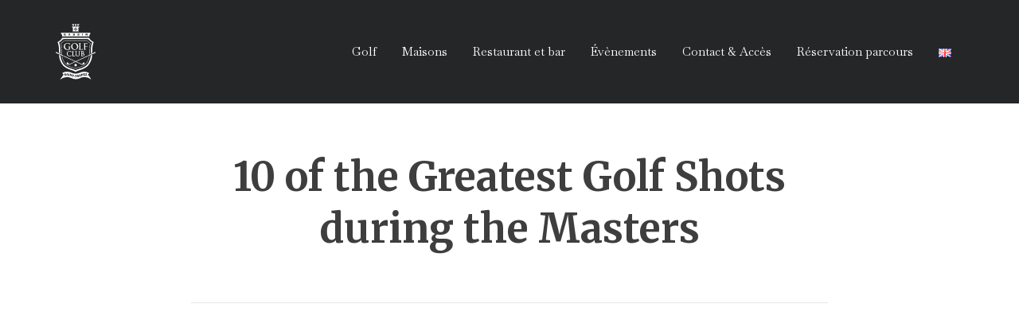

--- FILE ---
content_type: text/css
request_url: https://golfclubsainttropez.com/wp-content/uploads/elementor/css/post-5.css?ver=1768603664
body_size: 304
content:
.elementor-kit-5{--e-global-color-primary:#6EC1E4;--e-global-color-secondary:#54595F;--e-global-color-text:#7A7A7A;--e-global-color-accent:#61CE70;--e-global-color-9a85ae8:#349F9A;--e-global-color-4c30790e:#393E41;--e-global-color-4341cbd6:#5B5151;--e-global-color-3028a241:#252627;--e-global-color-6cf2e7ee:#DCEDFF;--e-global-color-688fdaf9:#FFFFFF;--e-global-color-1b8919ee:RGBA(98,98,98,0.25);--e-global-color-27d8e891:RGBA(6,6,6,0.5);--e-global-color-e0cc539:#00413D;--e-global-color-f9906f0:#E6E6FA;--e-global-color-c292cee:#6EC1E4;--e-global-color-a6c2cb5:#001E41;--e-global-color-4622a34:#00266B;--e-global-color-fd15ade:#FFF5DA;--e-global-typography-primary-font-family:"Futura Std";--e-global-typography-primary-font-weight:600;--e-global-typography-secondary-font-family:"Roboto Slab";--e-global-typography-secondary-font-weight:400;--e-global-typography-text-font-family:"Futura Std";--e-global-typography-text-font-weight:400;--e-global-typography-accent-font-family:"Roboto";--e-global-typography-accent-font-weight:500;}.elementor-kit-5 e-page-transition{background-color:#FFBC7D;}.elementor-section.elementor-section-boxed > .elementor-container{max-width:1140px;}.e-con{--container-max-width:1140px;}.elementor-widget:not(:last-child){margin-block-end:20px;}.elementor-element{--widgets-spacing:20px 20px;--widgets-spacing-row:20px;--widgets-spacing-column:20px;}{}h1.entry-title{display:var(--page-title-display);}@media(max-width:1024px){.elementor-section.elementor-section-boxed > .elementor-container{max-width:1024px;}.e-con{--container-max-width:1024px;}}@media(max-width:767px){.elementor-section.elementor-section-boxed > .elementor-container{max-width:767px;}.e-con{--container-max-width:767px;}}/* Start custom CSS */.navbar .navbar-nav {
    margin-top: 40px !important;
}
.navbar .navbar-toggle {
    top: 40px !important;
}/* End custom CSS */
/* Start Custom Fonts CSS */@font-face {
	font-family: 'Futura Std';
	font-style: normal;
	font-weight: normal;
	font-display: auto;
	src: url('http://golfclubsainttropez.com/wp-content/uploads/2022/05/FuturaStdLight.woff') format('woff');
}
/* End Custom Fonts CSS */

--- FILE ---
content_type: text/css
request_url: https://golfclubsainttropez.com/wp-content/themes/uplands-theme/uplands-child/style.css?ver=6.9
body_size: -241
content:
/*
Theme Name:     Uplands - Child Theme
Theme URI:      http://themovation.com/uplands
Template:       uplands-theme/uplands
Author:         Themovation
Author URI:     http://themovation.com
Version:        1.0
Text Domain:    uplands
Domain Path:    /languages/
*/


/* = Theme customization starts here
-------------------------------------------------------------- */



--- FILE ---
content_type: image/svg+xml
request_url: https://golfclubsainttropez.com/wp-content/uploads/2022/05/logo_couleur-1.svg
body_size: 9764
content:
<svg xmlns="http://www.w3.org/2000/svg" viewBox="0 0 200 280">
  <defs>
    <style>
      .cls-1 {fill: #143675; }
      .cls-2 {fill: #00413d; }
      .cls-3 {fill: #d2a64c; }
      .cls-4 {fill: #fff; }
      .cls-5 {fill: #d81712; }
    </style>
    <clipPath id="mask">
      <rect x="0" y="0" class="mask maskleft" width="102" height="280" fill="#000"/>
      <rect x="98" y="0" class="mask maskright" width="102" height="280" fill="#000"/>
    </clipPath>
  </defs>
  <title>logo_golf_couleur</title>
  <g id="Calque_2" clip-path="url(#mask)">
    <path class="cls-1" d="M169.29,73.6a15.9,15.9,0,0,1-.46-2H32.21a15.9,15.9,0,0,1-.46,2c-2.77,9.22-22.39,20-22.39,20s7.39,10.83,7.39,41,1.59,51.74,19.85,74.69c17.38,21.85,61,26.48,63.92,33.62,3-7.14,46.54-11.77,63.92-33.62,18.26-23,19.85-44.52,19.85-74.69s7.39-41,7.39-41S172.06,82.82,169.29,73.6Z"/>
    <path class="cls-2" d="M160.59,83.43a13.8,13.8,0,0,1-.4-1.79H39.81a13.8,13.8,0,0,1-.4,1.79C37,91.55,19.68,101.09,19.68,101.09s6.51,9.53,6.51,36.12S27.59,182.8,43.68,203C59,222.27,97.39,226.35,100,232.64c2.61-6.29,41-10.37,56.32-29.62,16.09-20.22,17.49-39.22,17.49-65.81s6.51-36.12,6.51-36.12S163,91.55,160.59,83.43Z"/>
    <path class="cls-3" d="M158.86,83.27c0,.21.11.42.17.63,1.12,3.71,4.94,8,11.37,12.71,3.1,2.28,6,4.1,7.71,5.09-1.83,3.67-5.93,14.26-5.93,35.51,0,14.16-.45,24.94-2.67,34.94A71.33,71.33,0,0,1,155,202c-9.16,11.52-27.08,17.51-40.16,21.88-7.62,2.55-12.48,4.24-14.88,6.23-2.4-2-7.26-3.68-14.88-6.23C72,219.51,54.12,213.52,45,202a71.33,71.33,0,0,1-14.47-29.85c-2.22-10-2.67-20.78-2.67-34.94,0-21.25-4.1-31.84-5.93-35.51,1.67-1,4.61-2.81,7.71-5.09C36,91.89,39.85,87.61,41,83.9c.06-.21.12-.42.17-.63H158.86m1.33-1.63H39.81a13.8,13.8,0,0,1-.4,1.79C37,91.55,19.68,101.09,19.68,101.09s6.51,9.53,6.51,36.12S27.59,182.8,43.68,203C59,222.27,97.39,226.35,100,232.64c2.61-6.29,41-10.37,56.32-29.62,16.09-20.22,17.49-39.22,17.49-65.81s6.51-36.12,6.51-36.12S163,91.55,160.59,83.43a13.8,13.8,0,0,1-.4-1.79Z"/>
    <path class="cls-3" d="M60.54,160.48A12.4,12.4,0,0,1,56.7,151a13.07,13.07,0,0,1,3.55-8.76c1.9-1.93,4.77-3.44,9.61-3.44a28.81,28.81,0,0,1,4.59.38,21.2,21.2,0,0,0,3.22.49c.33,0,.4.15.4.34s-.07.64-.15,1.81,0,2.84-.07,3.29-.18.68-.36.68-.25-.23-.25-.68a4.29,4.29,0,0,0-1.32-3.21,9.9,9.9,0,0,0-6.2-1.78c-4,0-6,1.14-7.1,2.23-2.33,2.27-2.83,5.14-2.83,8.39a11.37,11.37,0,0,0,11.36,11.63c2.36,0,3.94-.19,5.2-1.51a6.2,6.2,0,0,0,1.22-2.68c.07-.34.1-.46.32-.46s.28.23.28.46a35.73,35.73,0,0,1-.75,4.11c-.18.61-.25.72-.79.95a17.69,17.69,0,0,1-5.7.72C66.2,163.92,63,162.75,60.54,160.48Z"/>
    <path class="cls-3" d="M70.93,164.32c-4.64,0-8-1.12-10.67-3.54a12.65,12.65,0,0,1-4-9.82A13.49,13.49,0,0,1,60,141.91c2.36-2.39,5.6-3.56,9.9-3.56a29.14,29.14,0,0,1,4.66.39l.53.1a16.62,16.62,0,0,0,2.64.38h0a.71.71,0,0,1,.78.75c0,.13,0,.27,0,.51s-.07.67-.11,1.33c0,.46,0,1.08,0,1.66,0,.74,0,1.37,0,1.63-.07.92-.51,1.06-.77,1.06-.66,0-.66-.74-.66-1.09a3.93,3.93,0,0,0-1.17-2.9,9.44,9.44,0,0,0-5.94-1.68c-3.15,0-5.37.69-6.81,2.11-2.39,2.32-2.71,5.26-2.71,8.1a11,11,0,0,0,11,11.22c2.38,0,3.79-.21,4.9-1.38a5.77,5.77,0,0,0,1.11-2.47c.07-.33.17-.79.73-.79a.8.8,0,0,1,.69.86,34.22,34.22,0,0,1-.77,4.23,1.43,1.43,0,0,1-1,1.2A18.8,18.8,0,0,1,70.93,164.32Zm-1.07-25.15c-4.07,0-7.12,1.08-9.32,3.31A12.63,12.63,0,0,0,57.11,151a11.9,11.9,0,0,0,3.7,9.22h0c2.47,2.27,5.69,3.33,10.11,3.33a17,17,0,0,0,5.55-.69c.4-.17.4-.17.55-.68s.38-1.68.53-2.57a5.07,5.07,0,0,1-.92,1.53c-1.44,1.52-3.26,1.64-5.49,1.64a11.78,11.78,0,0,1-11.77-12c0-2.87.35-6.15,2.95-8.68,1.6-1.58,4-2.34,7.39-2.34,2.68,0,5.16.72,6.47,1.87a4.28,4.28,0,0,1,1.29,2.19v-.28c0-.58,0-1.21,0-1.69,0-.68.08-1.09.11-1.37s0-.27,0-.36a18.68,18.68,0,0,1-2.77-.4l-.52-.1A29.25,29.25,0,0,0,69.86,139.17Z"/>
    <path class="cls-3" d="M87.82,154.25c0,4.72.07,6.65.64,7.21s1.72.76,4.19.76c1.65,0,3,0,3.8-1a4.09,4.09,0,0,0,.76-1.82c0-.22.14-.41.32-.41s.21.15.21.49a21.33,21.33,0,0,1-.46,3.21c-.22.75-.33.87-2,.87-2.26,0-4,0-5.48-.12s-2.51-.07-3.44-.07c-.15,0-.69,0-1.29,0s-1.33.08-1.83.08c-.33,0-.5-.08-.5-.26A.25.25,0,0,1,83,163a4,4,0,0,0,1-.15c.61-.15.69-.75.83-1.7a68.72,68.72,0,0,0,.18-7v-5.66c0-5,0-5.9-.07-6.92s-.25-1.62-1.29-1.77a9.29,9.29,0,0,0-1.08-.08.31.31,0,0,1-.25-.26c0-.19.14-.27.5-.27,1.44,0,3.41.08,3.59.08s2.5-.08,3.47-.08c.33,0,.5.08.5.27a.28.28,0,0,1-.25.23c-.21,0-.68,0-1,.07-.93.19-1.11.68-1.18,1.81s0,1.93,0,6.92Z"/>
    <path class="cls-3" d="M95.27,164c-2.21,0-4,0-5.5-.11l-.79,0c-1.68,0-2.84-.08-3.9,0-.66,0-1.35.08-1.85.08-.85,0-.91-.52-.91-.67a.65.65,0,0,1,.66-.67,4.1,4.1,0,0,0,.86-.14c.31-.08.37-.38.51-1.28l0-.09c.17-1.29.17-3.88.17-6.89v-5.66c0-5,0-5.88-.07-6.89s-.22-1.29-.94-1.4c-.24,0-.75-.07-1-.07a.71.71,0,0,1-.66-.67c0-.25.12-.67.91-.67,1.07,0,2.41,0,3.13.06h1c.78,0,2.23-.06,2.93-.06s.91.47.91.67a.67.67,0,0,1-.66.63c-.17,0-.6,0-1,.08-.58.12-.75.3-.82,1.43s0,1.9,0,6.89v5.74c0,3.87,0,6.44.53,6.92s2.49.64,3.9.64c1.65,0,2.87-.06,3.48-.83a3.56,3.56,0,0,0,.67-1.63.79.79,0,0,1,.73-.75c.23,0,.62.12.62.9a20.51,20.51,0,0,1-.48,3.31C97.37,163.88,97,164,95.27,164Zm-8.92-1c.75,0,1.59,0,2.66.05l.79,0c1.49.07,3.28.11,5.47.11,1.45,0,1.46,0,1.62-.57a16,16,0,0,0,.31-1.81,3.44,3.44,0,0,1-.43.7c-.9,1.13-2.54,1.13-4.12,1.13-2.63,0-3.88-.24-4.49-.88s-.75-2.26-.75-7.49v-5.74c0-5,0-5.9,0-6.93.06-.84.16-1.54.8-1.93l-1.33,0-.56,0-.48,0-1.47,0c.71.38.83,1.1.88,1.93.08,1,.08,1.93.08,6.94v5.66a66.09,66.09,0,0,1-.19,7v.09c-.12.77-.22,1.45-.73,1.78l.6,0C85.44,163,85.89,163,86.35,163Z"/>
    <path class="cls-3" d="M101.61,148.51c0-5,0-5.9-.07-6.92s-.25-1.62-1.29-1.77a9.11,9.11,0,0,0-1.07-.08.31.31,0,0,1-.25-.26c0-.19.14-.27.5-.27,1.43,0,3.33.08,3.62.08s2.26-.08,3.19-.08c.36,0,.53.08.53.27a.31.31,0,0,1-.28.26,3.28,3.28,0,0,0-.79.08c-.82.15-1,.72-1.08,1.77s-.07,1.93-.07,6.92V153c0,4.65,1,6.57,2.33,7.86a6,6,0,0,0,4.7,1.73,6.32,6.32,0,0,0,4.87-2.26c1.47-1.85,1.79-4.5,1.79-7.78v-4c0-5,0-5.9-.07-6.92s-.21-1.62-1.25-1.77a9.13,9.13,0,0,0-1.08-.08.28.28,0,0,1-.25-.26c0-.19.15-.27.5-.27,1.4,0,3.23.08,3.41.08s1.72-.08,2.65-.08c.36,0,.5.08.5.27a.27.27,0,0,1-.25.26,3.37,3.37,0,0,0-.79.08c-.86.19-1,.72-1.11,1.77s0,1.93,0,6.92v3.43c0,3.48-.43,7.37-2.94,9.64a9.27,9.27,0,0,1-6.6,2.34c-1,0-4.33-.08-6.56-2.27-1.54-1.51-2.76-3.74-2.76-8.42Z"/>
    <path class="cls-3" d="M110.93,164.32a9.49,9.49,0,0,1-6.84-2.38c-1.35-1.31-2.89-3.49-2.89-8.71v-4.72c0-5,0-5.88-.07-6.89s-.24-1.3-.94-1.4c-.23,0-.75-.07-1-.07a.7.7,0,0,1-.66-.67c0-.25.12-.67.91-.67,1,0,2.23,0,3,.06h.66l.81,0c.75,0,1.77-.05,2.38-.05.82,0,.94.42.94.67a.72.72,0,0,1-.69.67,3,3,0,0,0-.71.07c-.49.09-.67.31-.75,1.4s-.07,1.91-.07,6.89V153c0,4.82,1.06,6.48,2.2,7.56a5.54,5.54,0,0,0,4.42,1.63,5.89,5.89,0,0,0,4.55-2.11c1.5-1.89,1.71-4.74,1.71-7.53v-4c0-4.89,0-5.84-.07-6.85v0c0-1-.21-1.29-.91-1.39-.23,0-.76-.07-1-.07a.68.68,0,0,1-.66-.67c0-.25.12-.67.91-.67,1,0,2.3,0,3,.06h.44l.54,0c.59,0,1.47-.05,2.11-.05s.91.42.91.67a.68.68,0,0,1-.66.67,3.06,3.06,0,0,0-.71.07c-.53.12-.71.32-.78,1.4,0,.69,0,1.35,0,3.31,0,.89,0,2,0,3.58v3.43c0,3.34-.35,7.48-3.08,9.94A9.59,9.59,0,0,1,110.93,164.32Zm-9.88-24.68a2.11,2.11,0,0,1,.9,1.93c.07,1,.07,1.93.07,6.94v4.72c0,4.91,1.41,6.93,2.64,8.13a8.69,8.69,0,0,0,6.27,2.15,8.85,8.85,0,0,0,6.32-2.24c2.49-2.24,2.81-6.16,2.81-9.33v-3.43c0-1.54,0-2.69,0-3.58,0-2,0-2.64,0-3.36a2.14,2.14,0,0,1,.83-1.92l-.86,0-.57,0-.46,0-1.32,0a2.06,2.06,0,0,1,.86,1.93v0c0,1,.07,2,.07,6.88v4c0,2.94-.23,5.95-1.88,8a6.73,6.73,0,0,1-5.19,2.42,6.31,6.31,0,0,1-5-1.85c-1.74-1.64-2.46-4-2.46-8.15v-4.49c0-5,0-5.91.08-6.94a2.26,2.26,0,0,1,.79-1.93l-1.12,0-.84,0-.68,0Z"/>
    <path class="cls-3" d="M130.18,148.51c0-5,0-5.9-.07-6.92s-.25-1.7-1.29-1.85c-.25,0-.79-.07-1.08-.07-.11,0-.25-.08-.25-.19s.14-.27.5-.27c1.44,0,3.48.08,3.66.08.75,0,2.22-.08,3.69-.08,5.27,0,6.63,3.22,6.63,4.91,0,2.54-1.58,4.12-3.19,5.63,2.4.76,5.56,3.06,5.56,6.69s-2.55,7.14-7.92,7.14c-.58,0-1.72,0-2.73-.12l-2-.07c-.07,0-.65,0-1.29,0s-1.4.08-1.9.08c-.32,0-.5-.08-.5-.26s.07-.19.25-.19.68-.12,1-.15c.61-.12.68-.83.82-1.78a68.72,68.72,0,0,0,.18-7Zm2.72.68c0,.22.07.3.22.34a9.93,9.93,0,0,0,1.93.15c1.76,0,2.44-.08,3.09-.83a5.1,5.1,0,0,0,1.22-3.44c0-2.46-1.3-5.18-4.45-5.18a8.24,8.24,0,0,0-1.61.16c-.29.07-.4.15-.4.34Zm0,3.55c0,2.49,0,6.34,0,6.83.11,1.55.11,1.93,1.07,2.42a7.12,7.12,0,0,0,2.76.45c2.08,0,4.63-.83,4.63-4.94a7.15,7.15,0,0,0-3-5.86,6.38,6.38,0,0,0-2.83-.83,24.67,24.67,0,0,0-2.48-.08c-.11,0-.18.08-.18.23Z"/>
    <path class="cls-3" d="M136.42,164c-.6,0-1.77,0-2.76-.11l-.6,0-1.41-.06h-.12c-.22,0-.68,0-1.17,0s-1.37.08-1.9.08c-.85,0-.91-.52-.91-.67a.6.6,0,0,1,.66-.6,3,3,0,0,0,.53-.08l.38-.07c.24,0,.33-.42.45-1.27l0-.16c.17-1.29.17-3.88.17-6.89v-5.66c0-5,0-5.88-.07-6.89s-.24-1.37-.94-1.47a8.17,8.17,0,0,0-1-.07.64.64,0,0,1-.66-.6c0-.25.12-.67.91-.67,1.07,0,2.45,0,3.19.06h.47l1.25,0c.7,0,1.58,0,2.44,0,5.57,0,7,3.48,7,5.31,0,2.37-1.24,3.93-2.84,5.47,2.62,1,5.21,3.52,5.21,6.85a7.38,7.38,0,0,1-2.07,5.2A8.52,8.52,0,0,1,136.42,164Zm-4.77-1,1.45.05.61,0c1,.07,2.13.11,2.71.11,5.19,0,7.51-3.38,7.51-6.73,0-3.19-2.73-5.5-5.27-6.3l-.67-.21.51-.48c1.74-1.62,3.06-3,3.06-5.33,0-3.56-4.07-4.5-6.22-4.5-.85,0-1.72,0-2.42,0l-1.27,0-.49,0-1.42,0a2.29,2.29,0,0,1,.78,1.92c.07,1,.07,1.93.07,6.94v5.66a69.75,69.75,0,0,1-.18,7l0,.16a2.84,2.84,0,0,1-.6,1.71l.55,0c.51,0,.94,0,1.16,0Zm5.12-.13a7.44,7.44,0,0,1-2.93-.49c-1.16-.59-1.2-1.15-1.3-2.63v-.13c0-.5,0-4.33,0-6.86V151a.58.58,0,0,1,.58-.63,19.93,19.93,0,0,1,2.55.08l.54.08a5.33,5.33,0,0,1,2.44.81,7.53,7.53,0,0,1,3.2,6.2C141.81,161,140,162.85,136.77,162.85Zm-3.46-11.71v1.6c0,2.36,0,6.33,0,6.8v.13c.1,1.45.13,1.59.84,2a6.44,6.44,0,0,0,2.57.41c2.8,0,4.22-1.53,4.22-4.54a6.81,6.81,0,0,0-2.83-5.52,4.52,4.52,0,0,0-2.1-.68c-.21,0-.4-.05-.58-.09A19.39,19.39,0,0,0,133.31,151.14Zm1.74-1.06a11,11,0,0,1-2-.15.69.69,0,0,1-.53-.74v-8.46a.77.77,0,0,1,.69-.74,9.19,9.19,0,0,1,1.72-.16c3.35,0,4.85,2.8,4.85,5.58a5.53,5.53,0,0,1-1.31,3.7C137.65,150,136.74,150.08,135.05,150.08Zm-1.74-.93a10.47,10.47,0,0,0,1.74.12c1.75,0,2.26-.08,2.78-.69a4.69,4.69,0,0,0,1.12-3.17c0-2.37-1.25-4.77-4-4.77a8.58,8.58,0,0,0-1.52.14l-.08,0Z"/>
    <path class="cls-4" d="M71.84,128.81c0,1.17,0,1.26-.56,1.56-2.8,1.46-7,1.94-10.39,1.94-10.55,0-19.9-5-19.9-16.92a16.16,16.16,0,0,1,7.5-14.12c4.13-2.5,8-2.8,11.59-2.8a50.67,50.67,0,0,1,7.62.69,28.13,28.13,0,0,0,3.4.47c.52,0,.61.22.61.52a58.47,58.47,0,0,0-.3,7.08c0,.69-.13.91-.48.91s-.39-.22-.43-.57A6.06,6.06,0,0,0,69,104c-1.3-1.38-4.74-3.37-9.61-3.37a12.43,12.43,0,0,0-8.53,2.68c-2.41,2-4,5.27-4,10.58,0,9.28,5.9,16.23,15,16.23a9.41,9.41,0,0,0,3.66-.48,1.52,1.52,0,0,0,.82-1.59V124c0-2.16,0-3.8,0-5.1-.05-1.46-.44-2.15-1.86-2.46a9.3,9.3,0,0,0-1.68-.13c-.38,0-.64-.08-.64-.34s.3-.43.9-.43c2.24,0,5,.13,6.25.13s3.62-.13,5-.13c.56,0,.86.08.86.43s-.26.34-.56.34a7.41,7.41,0,0,0-1.16.13c-1.17.22-1.6,1-1.64,2.46,0,1.3,0,3,0,5.18Z"/>
    <path class="cls-4" d="M78.09,115.39c0-7.38,4.88-16.92,17.83-16.92,10.75,0,17.44,6.25,17.44,16.14s-6.91,17.7-17.87,17.7C83.1,132.31,78.09,123,78.09,115.39Zm29.23.82c0-9.67-5.57-15.67-12.65-15.67-5,0-10.62,2.76-10.62,13.51,0,9,5,16.1,13.25,16.1C100.32,130.15,107.32,128.68,107.32,116.21Z"/>
    <path class="cls-4" d="M124.25,119.19c0,5.52,0,8.5.86,9.28.69.64,1.76.95,5,.95,2.17,0,3.77,0,4.79-1.21a5.46,5.46,0,0,0,1.07-2.59c0-.39.12-.65.45-.65s.33.22.33.73a35.54,35.54,0,0,1-.62,5c-.24,1-.45,1.16-2.58,1.16-2.95,0-5.08-.08-6.92-.12s-3.32-.13-5-.13c-.45,0-1.35,0-2.33,0s-2,.09-2.83.09c-.53,0-.82-.13-.82-.44s.17-.34.66-.34a6.75,6.75,0,0,0,1.47-.17c.82-.18,1-1.13,1.19-2.38.2-1.81.2-5.22.2-9.19v-7.6c0-6.56,0-7.77-.08-9.15s-.41-2.16-1.76-2.46a5.6,5.6,0,0,0-1.35-.13c-.45,0-.7-.09-.7-.39s.29-.39.9-.39c1.93,0,4.51.13,5.62.13s4-.13,5.57-.13c.57,0,.86.09.86.39s-.25.39-.74.39a10,10,0,0,0-1.6.13c-1.1.21-1.43,1-1.51,2.46s-.08,2.59-.08,9.15Z"/>
    <path class="cls-4" d="M148.85,119.19c0,4.14,0,7.38.21,9.19.12,1.25.37,2.2,1.63,2.38a18.21,18.21,0,0,0,2.09.17c.54,0,.71.13.71.34s-.3.44-.92.44c-2.63,0-5.27-.13-6.35-.13s-3.72.13-5.31.13c-.59,0-.88-.09-.88-.44s.17-.34.63-.34a7,7,0,0,0,1.5-.17c.84-.18,1.05-1.13,1.21-2.38.21-1.81.21-5,.21-9.19v-7.6c0-6.56,0-7.77-.08-9.15s-.42-2.16-1.8-2.46a8,8,0,0,0-1.63-.13c-.41,0-.71-.09-.71-.35s.34-.43,1-.43c1.09,0,2.3,0,3.39,0s2,.09,2.63.09c1.59,0,10.07,0,11,0a8.18,8.18,0,0,0,1.72-.18c.25-.08.46-.26.67-.26s.29.18.29.39-.21.82-.34,2c0,.43-.12,3-.21,3.49,0,.35-.12.61-.41.61s-.38-.22-.42-.69a4.35,4.35,0,0,0-.25-1.64,3,3,0,0,0-2.76-1.3l-6.43-.13c-.26,0-.38.13-.38.61V112.8c0,.26,0,.39.29.39l5.35,0c.71,0,1.3,0,1.88,0a2.15,2.15,0,0,0,1.8-.78c.21-.26.29-.43.54-.43s.25.13.25.39-.21,1.34-.33,2.68c-.09.86-.17,2.85-.17,3.15s0,.82-.42.82c-.25,0-.33-.3-.33-.61a5.22,5.22,0,0,0-.25-1.34,2.47,2.47,0,0,0-2.13-1.55c-1.05-.13-5.48-.13-6.19-.13-.21,0-.29.09-.29.39Z"/>
    <path class="cls-4" d="M106.73,207a6.21,6.21,0,1,1-6.21-6.19A6.21,6.21,0,0,1,106.73,207Z"/>
    <path class="cls-3" d="M114,31.45l-.06-13.58h3.81V12.45h-3v1.47h-3.46V12.45H108.2v1.47h-3.33V12.45h-3.08v1.47H98.21V12.45H95.13v1.47H91.8V12.45H88.73v1.47H85.27V12.45h-3v5.42h3.81L86,31.45a21.18,21.18,0,0,1-1,6.6h29.88A21.23,21.23,0,0,1,114,31.45Zm-10.33,4.26-3.9-1.87-3.52,1.73a17.88,17.88,0,0,0,2.62-7.65,21.61,21.61,0,0,0-8.45,2.37l2-3.65-1.88-3.28a21.81,21.81,0,0,0,8.33,2.45,14.14,14.14,0,0,0-2.66-7.69L100,19.94l3.8-1.87a15,15,0,0,0-2.71,7.78,17.06,17.06,0,0,0,8.49-2.49l-2,3.51,2,3.55a18.1,18.1,0,0,0-8.51-2.53A17.85,17.85,0,0,0,103.64,35.71Z"/>
    <path class="cls-3" d="M116.3,2.77h1.88V.09H116.1V1.83h-2.24V0h-1.94V1.83h-2.28V0H107.7V2.81h1.78l-.15,7.2h3.16v.73h.9V10h3.14Zm-4.65,4.76V5.14h2.57V7.53Z"/>
    <path class="cls-3" d="M105.24.09h-2.07V1.83h-2.24V0H99V1.83H96.7V0H94.76V2.81h1.79L96.4,10h3.15v.73h.9V10h3.14l-.23-7.24h1.88ZM98.72,7.53V5.14h2.57V7.53Z"/>
    <path class="cls-3" d="M92.3.09H90.23V1.83H88V0H86.05V1.83H83.77V0h-2V2.81h1.79L83.46,10h3v.73h.9V10h3.27l-.23-7.24H92.3ZM85.78,7.53V5.14h2.57V7.53Z"/>
    <path class="cls-1" d="M33.23,247.38s7.63-6.63,25.22-6.63S81,250,100.26,250s24.06-9.44,44.46-9.44c12.95,0,23.56,6.95,23.56,6.95l-6.3,8.61s6.47,4.64,16.42,23.52a50.57,50.57,0,0,0-33-12.42c-20.24,0-24.89,10.43-44.3,10.43s-25.88-10.43-44.63-10.43S22.12,280,22.12,280l17.42-24.67Z"/>
    <path class="cls-3" d="M44.3,257.05a2.23,2.23,0,0,0,.05.42c0,.13.15.26.37.39a3.7,3.7,0,0,0,.86.32,6.22,6.22,0,0,0,1.14.17,5.85,5.85,0,0,0,1.26-.08,3.54,3.54,0,0,0,1.7-.67,1.12,1.12,0,0,0,.38-1.1c0-.23-.24-.37-.58-.41a7.51,7.51,0,0,0-1.27,0l-1.62.09a6.48,6.48,0,0,1-1.66-.1,3.21,3.21,0,0,1-1.37-.6,2.17,2.17,0,0,1-.77-1.4,3.34,3.34,0,0,1,0-1.41,3.07,3.07,0,0,1,.6-1.18,3.85,3.85,0,0,1,1.1-.91,5.06,5.06,0,0,1,1.55-.54,8.52,8.52,0,0,1,1.54-.15,12.84,12.84,0,0,1,1.31.06l1,.12a1.89,1.89,0,0,0,.55,0,.36.36,0,0,0,.24-.14,1,1,0,0,0,.14-.24l.19,0-.6,2.94-.21-.08,0-.22c0-.12-.15-.22-.38-.31a4.1,4.1,0,0,0-.86-.19,9.53,9.53,0,0,0-1.11-.05,7.24,7.24,0,0,0-1.17.12,2.61,2.61,0,0,0-1.41.56.83.83,0,0,0-.3.71.54.54,0,0,0,.38.44,2.12,2.12,0,0,0,.8.11q.48,0,1.08-.06c.4,0,.82-.07,1.24-.08a10.62,10.62,0,0,1,1.27,0,3.57,3.57,0,0,1,1.15.33,2.5,2.5,0,0,1,.92.77,3.09,3.09,0,0,1,.55,1.35,3.89,3.89,0,0,1,0,1.32,2.88,2.88,0,0,1-.53,1.27,3.63,3.63,0,0,1-1.24,1.05,7.13,7.13,0,0,1-2.12.69,10.41,10.41,0,0,1-1.76.2,10,10,0,0,1-1.29-.05,6.74,6.74,0,0,1-.86-.16,1.13,1.13,0,0,0-.47-.06.23.23,0,0,0-.15.11,2,2,0,0,0-.12.21l-.21,0,.54-3.72Z"/>
    <path class="cls-3" d="M55.77,259.07a.18.18,0,0,0,.06.15.43.43,0,0,0,.24,0v.24H53.19v-.24a.53.53,0,0,0,.26-.13,1,1,0,0,0,.16-.33l.17-.54c.08-.29.2-.66.34-1.11l.48-1.49.53-1.67c.17-.56.35-1.11.52-1.65l.45-1.45.32-1q.12-.4.12-.42a.13.13,0,0,0-.1-.14.9.9,0,0,0-.22-.06V249h4.25v.24l-.21.06a.2.2,0,0,0-.09.2,4.07,4.07,0,0,0,.16.52l.39,1.25c.16.52.35,1.1.55,1.75s.43,1.31.66,2,.44,1.33.65,2,.4,1.22.57,1.73a1.84,1.84,0,0,0,.22.48.27.27,0,0,0,.23.12v.24H60.39v-.24c.2,0,.31-.1.31-.24a2.73,2.73,0,0,0-.08-.27c-.06-.17-.12-.36-.18-.56l-.19-.59a3.14,3.14,0,0,1-.1-.38l-3.86,0c-.11.36-.2.65-.26.88l-.16.54c0,.13-.06.23-.08.29A.45.45,0,0,0,55.77,259.07Zm4-3.43-1.56-4.77-1.46,4.76Z"/>
    <path class="cls-3" d="M64.64,259.67a.66.66,0,0,0,.39-.07.31.31,0,0,0,.11-.21l1.56-9.2a.38.38,0,0,0,0-.24.71.71,0,0,0-.35-.19l0-.23,3.3.55,0,.24a.64.64,0,0,0-.4.06.46.46,0,0,0-.11.22l-1.55,9.19a.38.38,0,0,0,0,.24c0,.07.15.13.35.19l0,.24-3.3-.56Z"/>
    <path class="cls-3" d="M73.3,251.17c0-.07-.13-.15-.32-.24l.08-.23,3.7,1.3-.08.23a.8.8,0,0,0-.38,0,.23.23,0,0,0-.14.13,1.82,1.82,0,0,0,.08.41c.06.25.15.56.26.94s.23.8.37,1.27l.42,1.4c.15.47.29.92.43,1.34s.25.79.35,1.09l1.79-5a.32.32,0,0,0-.2-.45l.08-.23,2.8,1-.08.23a.64.64,0,0,0-.4,0,.37.37,0,0,0-.15.19l-3.11,8.79a.4.4,0,0,0,0,.24.69.69,0,0,0,.32.25L79,264l-2.91-1,.08-.23a.54.54,0,0,0,.3.05.22.22,0,0,0,.12-.13.27.27,0,0,0,0-.16c0-.07,0-.19-.1-.36s-.13-.43-.24-.76-.25-.76-.43-1.31L75.23,258c-.25-.82-.55-1.81-.9-3l-2.1,5.92a.33.33,0,0,0,0,.24c0,.08.13.16.31.25l-.08.23-2.91-1,.08-.23a.59.59,0,0,0,.4,0,.32.32,0,0,0,.15-.19l3.11-8.79A.43.43,0,0,0,73.3,251.17Z"/>
    <path class="cls-3" d="M82.71,265.43a.62.62,0,0,0,.4,0,.32.32,0,0,0,.15-.19l2.68-7-2.62-1a.22.22,0,0,0-.22,0,1.37,1.37,0,0,0-.25.39l-.19-.07,1.27-3.33.19.07a1.16,1.16,0,0,0-.07.46.2.2,0,0,0,.14.17l7.51,2.86a.24.24,0,0,0,.23,0,1.63,1.63,0,0,0,.25-.39l.18.07-1.27,3.33-.18-.07a1.39,1.39,0,0,0,.07-.46.23.23,0,0,0-.15-.17l-2.61-1-2.67,7a.33.33,0,0,0,0,.24.65.65,0,0,0,.31.25l-.08.23-3.14-1.19Z"/>
    <path class="cls-3" d="M91.06,262.66l4.22.59L95,265.59,90.73,265Z"/>
    <path class="cls-3" d="M98.85,268.71a.68.68,0,0,0,.39-.13.42.42,0,0,0,.07-.23v-7.49H96.5a.19.19,0,0,0-.19.11,1.05,1.05,0,0,0-.1.45H96v-3.56h.2a1.43,1.43,0,0,0,.09.45.23.23,0,0,0,.2.11h8a.2.2,0,0,0,.19-.11,1.15,1.15,0,0,0,.1-.45h.2v3.56h-.19a1.5,1.5,0,0,0-.1-.45.23.23,0,0,0-.2-.11h-2.8v7.48a.33.33,0,0,0,.07.23.61.61,0,0,0,.39.13v.24H98.85Z"/>
    <path class="cls-3" d="M110.59,267.69a.7.7,0,0,0,.41.05l0,.24-3.28.66-.05-.24a.6.6,0,0,0,.35-.2.38.38,0,0,0,0-.24l-1.85-9.14a.36.36,0,0,0-.11-.21.63.63,0,0,0-.41-.05l0-.24,5.84-1.18a3.65,3.65,0,0,1,2.73.28,3.42,3.42,0,0,1,1.29,2.3,3.25,3.25,0,0,1-.22,2.25,3.59,3.59,0,0,1-1.41,1.43l2.54,2.87a.57.57,0,0,0,.54.26l0,.24-3.31.67,0-.24a.33.33,0,0,0,.28-.42,1.64,1.64,0,0,0-.18-.25l-.44-.5-.57-.64-.59-.64-.5-.55c-.15-.16-.24-.27-.29-.33l-1.56.31.67,3.3A.36.36,0,0,0,110.59,267.69Zm1.48-6.13a1.05,1.05,0,0,0,1-1.32,1,1,0,0,0-1.45-.83L109,260l.44,2.15Z"/>
    <path class="cls-3" d="M122.53,254.3a4.57,4.57,0,0,1,1.85.51,4.88,4.88,0,0,1,1.54,1.28,6.12,6.12,0,0,1,1.08,2.1,6.37,6.37,0,0,1,.29,2.34,4.82,4.82,0,0,1-.56,1.93,4.26,4.26,0,0,1-1.24,1.43,6.3,6.3,0,0,1-1.78.88,6.16,6.16,0,0,1-2,.27,4.39,4.39,0,0,1-1.84-.49,4.75,4.75,0,0,1-1.54-1.28,6.11,6.11,0,0,1-1.07-2.1,6.18,6.18,0,0,1-.3-2.34,5,5,0,0,1,.56-1.93,4.54,4.54,0,0,1,1.24-1.45,5.65,5.65,0,0,1,3.74-1.15Zm-2.17,3.06a2.71,2.71,0,0,0-.64.79,2.91,2.91,0,0,0-.29,1.06,3.55,3.55,0,0,0,.16,1.26,3.4,3.4,0,0,0,.58,1.14,2.6,2.6,0,0,0,1.81,1,2.58,2.58,0,0,0,1-.11,2.63,2.63,0,0,0,.92-.49,2.52,2.52,0,0,0,.92-1.85,3.34,3.34,0,0,0-.15-1.26,3.59,3.59,0,0,0-.58-1.14,2.79,2.79,0,0,0-.84-.71,2.74,2.74,0,0,0-1-.3,2.58,2.58,0,0,0-1,.11A2.55,2.55,0,0,0,120.36,257.36Z"/>
    <path class="cls-3" d="M132.61,261.57a.67.67,0,0,0,.4,0l.07.23-3.23.92-.06-.23c.19-.09.3-.16.33-.23a.42.42,0,0,0,0-.25l-2.56-9a.37.37,0,0,0-.13-.2.63.63,0,0,0-.41,0l-.06-.24,5.6-1.59a3.28,3.28,0,0,1,1.37-.11,2.72,2.72,0,0,1,1.14.44,3,3,0,0,1,.86.87,3.91,3.91,0,0,1,.54,1.17,4.22,4.22,0,0,1,.16,1.27,3.05,3.05,0,0,1-.28,1.18,2.7,2.7,0,0,1-.74,1,3.14,3.14,0,0,1-1.22.63l-2.82.8.9,3.14A.35.35,0,0,0,132.61,261.57Zm.77-6.06a1.42,1.42,0,0,0,.88-.54,1.16,1.16,0,0,0,.06-1,1,1,0,0,0-.54-.72,1.58,1.58,0,0,0-1,0l-2.38.68.63,2.21Z"/>
    <path class="cls-3" d="M145.12,255.49a.67.67,0,0,0-.18-.31.41.41,0,0,0-.36-.09l-3,.34.21,1.85,5.19-.59a.23.23,0,0,0,.19-.14,1.69,1.69,0,0,0,0-.49l.19,0,.39,3.4-.19,0a.55.55,0,0,0-.14-.31.24.24,0,0,0-.2,0l-8.07.92,0-.24c.2-.05.32-.1.36-.17a.36.36,0,0,0,0-.24l-1.06-9.26a.41.41,0,0,0-.1-.22.68.68,0,0,0-.4-.08l0-.24,8.06-.92a.23.23,0,0,0,.19-.14,1.22,1.22,0,0,0,0-.45l.2,0,.39,3.46-.19,0a1.33,1.33,0,0,0-.15-.43.21.21,0,0,0-.21-.09l-5.19.59.19,1.65,3-.34a.41.41,0,0,0,.33-.17.62.62,0,0,0,.1-.34l.2,0,.35,3.1Z"/>
    <path class="cls-3" d="M156.38,257.74a.23.23,0,0,0,.2-.06.86.86,0,0,0,.14-.34l.19,0-.36,3.16-.19,0a.55.55,0,0,0-.06-.33.31.31,0,0,0-.19-.08l-8.28-.94,0-.24,5.55-7.34-3.86-.44a.21.21,0,0,0-.2.06.91.91,0,0,0-.14.36l-.2,0,.39-3.36.19,0a1.22,1.22,0,0,0,0,.46.2.2,0,0,0,.18.13l8,.91,0,.24-5.59,7.33Z"/>
    <path class="cls-1" d="M174,48.4V44H26.51l.12,4.52c5.84,2.22,6,13.14,5.73,17h136C168.48,52.87,174,48.4,174,48.4Z"/>
    <path class="cls-4" d="M46.16,55.73a.18.18,0,0,0-.18.09.83.83,0,0,0-.06.25h-.2V53.69h.2q0,.3.24.3H51v.21a.25.25,0,0,0-.26.29v2.82a.66.66,0,0,0,0,.21s.08.08.17.08H51v.21A10.7,10.7,0,0,1,45.74,59a7.29,7.29,0,0,1-2-.26,4.85,4.85,0,0,1-1.69-.83,4.1,4.1,0,0,1-1.18-1.42,4.27,4.27,0,0,1-.45-2,4.21,4.21,0,0,1,1.63-3.45,5.07,5.07,0,0,1,1.69-.85,6.94,6.94,0,0,1,2-.28l.72,0a4.09,4.09,0,0,1,.6.07q.3,0,.6.12l.74.2a5.08,5.08,0,0,1,.75.28,1.46,1.46,0,0,0,.44.16.27.27,0,0,0,.23-.13l.2.06L49,53l-.2-.12a.62.62,0,0,0,0-.18c0-.08-.09-.17-.28-.27a3.87,3.87,0,0,0-.7-.26,9.09,9.09,0,0,0-1-.21,7.51,7.51,0,0,0-1-.08A3.75,3.75,0,0,0,44.7,52a3,3,0,0,0-1,.5,2.41,2.41,0,0,0-.66.85,2.73,2.73,0,0,0-.24,1.2,2.25,2.25,0,0,0,.29,1.18,2.57,2.57,0,0,0,.74.83,3.22,3.22,0,0,0,1,.47,3.79,3.79,0,0,0,1.09.16,7.76,7.76,0,0,0,1.24-.09,6.15,6.15,0,0,0,1.05-.24V55.73Z"/>
    <path class="cls-4" d="M66.24,58.61a.15.15,0,0,0,.06.13.57.57,0,0,0,.24,0V59h-2.9v-.2a.56.56,0,0,0,.27-.11,1.09,1.09,0,0,0,.16-.28c0-.06.08-.21.16-.46s.2-.57.35-1,.3-.8.47-1.27.35-.94.52-1.42l.52-1.41c.17-.46.32-.87.45-1.24s.23-.66.32-.88L67,50.4c0-.06,0-.1-.11-.12l-.22-.05V50h4.27v.21a1,1,0,0,0-.22.05s-.08.08-.08.17a3.3,3.3,0,0,0,.16.44c.1.27.23.63.4,1.07l.56,1.48q.32.83.66,1.68l.66,1.68.58,1.47a2,2,0,0,0,.22.41.33.33,0,0,0,.24.1V59H70.88v-.2c.21,0,.31-.08.31-.21a1.45,1.45,0,0,0-.08-.23c0-.14-.11-.3-.18-.47s-.13-.35-.19-.51a1.71,1.71,0,0,1-.1-.32H66.77l-.27.75c-.06.19-.11.35-.15.46a2.15,2.15,0,0,0-.08.25A.36.36,0,0,0,66.24,58.61Zm4-2.93-1.58-4.06-1.46,4.06Z"/>
    <path class="cls-4" d="M88.25,55.53a1.33,1.33,0,0,0,0,.35c0,.12.1.24.3.39a4,4,0,0,0,.78.4,7.05,7.05,0,0,0,1.11.31,5.86,5.86,0,0,0,1.26.13,4,4,0,0,0,1.79-.3A.94.94,0,0,0,94,56c0-.2-.17-.35-.5-.43a8.07,8.07,0,0,0-1.25-.21l-1.62-.17a7.38,7.38,0,0,1-1.62-.34,3.25,3.25,0,0,1-1.25-.71,1.72,1.72,0,0,1-.5-1.29,2.48,2.48,0,0,1,.29-1.18,2.74,2.74,0,0,1,.8-.9,4.14,4.14,0,0,1,1.25-.59,5.91,5.91,0,0,1,1.63-.21,10.8,10.8,0,0,1,1.56.11c.48.08.9.16,1.27.25s.68.17.93.25a2.39,2.39,0,0,0,.54.11.4.4,0,0,0,.26-.08.77.77,0,0,0,.18-.18l.18.07-1.13,2.37-.19-.11v-.18c0-.11-.11-.21-.32-.32a4.14,4.14,0,0,0-.81-.29c-.33-.08-.69-.15-1.09-.21a8.12,8.12,0,0,0-1.18-.09,3.11,3.11,0,0,0-1.49.26q-.42.25-.42.54a.47.47,0,0,0,.29.44,2.37,2.37,0,0,0,.77.21c.32,0,.68.08,1.08.11s.82.07,1.24.13a11.83,11.83,0,0,1,1.24.24,3.62,3.62,0,0,1,1.08.45,2.18,2.18,0,0,1,1.06,2,2.85,2.85,0,0,1-.22,1.11,2.55,2.55,0,0,1-.75,1,3.92,3.92,0,0,1-1.42.69,8.15,8.15,0,0,1-2.21.25,13.09,13.09,0,0,1-1.78-.1,11.42,11.42,0,0,1-1.26-.24c-.35-.1-.63-.19-.83-.27a1.36,1.36,0,0,0-.45-.12.23.23,0,0,0-.17.07l-.16.15-.19-.05,1.21-3Z"/>
    <path class="cls-4" d="M110.59,55.53a.94.94,0,0,0,0,.35c0,.12.1.24.31.39a4,4,0,0,0,.78.4,6.91,6.91,0,0,0,1.1.31,6,6,0,0,0,1.26.13,4.06,4.06,0,0,0,1.8-.3.93.93,0,0,0,.57-.86c0-.2-.17-.35-.5-.43a7.86,7.86,0,0,0-1.25-.21L113,55.14a7.41,7.41,0,0,1-1.61-.34,3.25,3.25,0,0,1-1.25-.71,1.68,1.68,0,0,1-.5-1.29,2.48,2.48,0,0,1,.28-1.18,2.77,2.77,0,0,1,.81-.9,4.14,4.14,0,0,1,1.25-.59,5.91,5.91,0,0,1,1.63-.21,10.77,10.77,0,0,1,1.55.11c.48.08.91.16,1.28.25s.68.17.93.25a2.39,2.39,0,0,0,.54.11.42.42,0,0,0,.26-.08,1.53,1.53,0,0,0,.18-.18l.18.07-1.13,2.37-.2-.11v-.18c0-.11-.1-.21-.31-.32a4.68,4.68,0,0,0-.81-.29c-.33-.08-.7-.15-1.1-.21a7.91,7.91,0,0,0-1.18-.09,3.07,3.07,0,0,0-1.48.26c-.28.17-.43.35-.43.54a.47.47,0,0,0,.3.44,2.3,2.3,0,0,0,.77.21c.31,0,.67.08,1.07.11s.82.07,1.25.13.83.14,1.24.24a3.73,3.73,0,0,1,1.08.45,2.36,2.36,0,0,1,.76.78,2.3,2.3,0,0,1,.3,1.22,3,3,0,0,1-.22,1.11,2.55,2.55,0,0,1-.75,1,4,4,0,0,1-1.43.69,8.15,8.15,0,0,1-2.21.25,12.83,12.83,0,0,1-1.77-.1,11.65,11.65,0,0,1-1.27-.24c-.35-.1-.62-.19-.82-.27a1.49,1.49,0,0,0-.45-.12.21.21,0,0,0-.17.07l-.16.15-.2-.05,1.21-3Z"/>
    <path class="cls-4" d="M132.38,58.78a.72.72,0,0,0,.39-.11.27.27,0,0,0,.07-.2V50.53a.25.25,0,0,0-.07-.19.72.72,0,0,0-.39-.11V50h3.37v.21a.72.72,0,0,0-.39.11.29.29,0,0,0-.07.19v7.94a.32.32,0,0,0,.07.2.72.72,0,0,0,.39.11V59h-3.37Z"/>
    <path class="cls-4" d="M150.38,50.34a.71.71,0,0,0-.38-.11V50h3.93v.21a.82.82,0,0,0-.36.07.18.18,0,0,0-.09.15,1.84,1.84,0,0,0,.21.31l.55.68.78.91c.29.33.58.67.88,1l.84,1,.71.77V50.53c0-.19-.12-.29-.35-.3V50h3v.21a.71.71,0,0,0-.38.11.25.25,0,0,0-.07.19v7.94a.27.27,0,0,0,.07.2.71.71,0,0,0,.38.11V59H157v-.2a.64.64,0,0,0,.3-.05.17.17,0,0,0,.08-.14.31.31,0,0,0-.05-.13c0-.05-.11-.14-.22-.26s-.27-.3-.48-.54l-.84-.93-1.29-1.47-1.85-2.14v5.35a.28.28,0,0,0,.08.2.67.67,0,0,0,.38.11V59H150v-.2a.71.71,0,0,0,.38-.11.27.27,0,0,0,.07-.2V50.53A.25.25,0,0,0,150.38,50.34Z"/>
    <path class="cls-3" d="M30.35,157l-7-3.43-6.73-3.36C11.9,147.81,3,143.15,3,143.15a1.14,1.14,0,0,0-1.53.3A7.93,7.93,0,0,0,0,146.17a1.12,1.12,0,0,0,.63,1.32l16.19,7.23,6.73,3,7.07,3.16,1.73.78c1.83.82,2.75,1.2,4.65,2.06l1.28-2.84-6.28-3Z"/>
    <path class="cls-4" d="M159.77,161.77c-20.47,9.87-42.16,19.73-59.77,27.78-17.61-8.05-39.3-17.91-59.77-27.77L39,164.56C57.69,173,79.2,182.89,97,190.94l-.37.17c-17.51,8-29.71,13.43-29.71,13.43s-.83-1.33-2-3.15-3.82-6.13-6.31-6.46c-3-.39-4,6.29-4,6.29s7.63,9.11,17.25,4.14c3.12-1.6,13.8-6.53,27.78-12.87l.37-.17.37.17c14,6.35,24.66,11.27,27.78,12.88,9.62,5,17.25-4.14,17.25-4.14s-1-6.69-4-6.3c-2.49.33-5.15,4.64-6.31,6.46s-2,3.15-2,3.15-12.2-5.44-29.71-13.43l-.37-.17c17.75-8.05,39.26-18,58-26.38Z"/>
    <path class="cls-3" d="M200,146.17a7.84,7.84,0,0,0-1.43-2.72,1.13,1.13,0,0,0-1.53-.3s-8.9,4.66-13.65,7q-3.22,1.63-6.73,3.37t-7,3.42l-1.69.83c-2.34,1.14-3.79,1.86-6.28,3.06l1.28,2.83c1.9-.85,2.82-1.23,4.65-2.05l1.73-.78,7.07-3.16,6.73-3,16.19-7.23A1.1,1.1,0,0,0,200,146.17Z"/>
    <path class="cls-5" d="M109.35,30.33l-2-3.46,1.94-3.42A16.62,16.62,0,0,1,101,25.88a14.57,14.57,0,0,1,2.64-7.57L100,20.13l-3.66-1.78a13.77,13.77,0,0,1,2.59,7.49,21.17,21.17,0,0,1-8.11-2.39l1.84,3.2-2,3.55a20.94,20.94,0,0,1,8.22-2.31,17.36,17.36,0,0,1-2.55,7.44l3.42-1.68,3.8,1.82a17.36,17.36,0,0,1-2.47-7.61A17.64,17.64,0,0,1,109.35,30.33Z"/>
    <path class="cls-5" d="M103.54,35.68l-.09,0-3.71-1.78-3.33,1.64a.2.2,0,0,1-.24-.05.19.19,0,0,1,0-.24,17.62,17.62,0,0,0,2.5-7.12,21.41,21.41,0,0,0-7.9,2.26.18.18,0,0,1-.24,0,.2.2,0,0,1,0-.24l1.93-3.45-1.77-3.1a.2.2,0,0,1,0-.24.23.23,0,0,1,.25,0,21.29,21.29,0,0,0,7.79,2.35,13.58,13.58,0,0,0-2.53-7.14.2.2,0,0,1,0-.25.2.2,0,0,1,.25-.06L100,19.9l3.61-1.78a.2.2,0,0,1,.24.05.21.21,0,0,1,0,.25,14.35,14.35,0,0,0-2.59,7.24,16.42,16.42,0,0,0,7.92-2.37.21.21,0,0,1,.26,0,.21.21,0,0,1,0,.25l-1.88,3.32,1.93,3.36a.2.2,0,0,1,0,.24.18.18,0,0,1-.24,0,17.49,17.49,0,0,0-8-2.42,17.44,17.44,0,0,0,2.42,7.28.21.21,0,0,1,0,.25A.21.21,0,0,1,103.54,35.68Zm-3.8-2.23a.15.15,0,0,1,.09,0L103,35a18,18,0,0,1-2.16-7.12.23.23,0,0,1,.06-.16.18.18,0,0,1,.16-.06,17.78,17.78,0,0,1,7.72,2.13L107.19,27a.18.18,0,0,1,0-.2L108.74,24a17.35,17.35,0,0,1-7.69,2,.2.2,0,0,1-.15-.06.22.22,0,0,1-.06-.15,14.63,14.63,0,0,1,2.26-7l-3,1.49a.19.19,0,0,1-.18,0l-3-1.43a14.49,14.49,0,0,1,2.18,7,.18.18,0,0,1-.07.15.17.17,0,0,1-.15.06,21.18,21.18,0,0,1-7.59-2.1l1.5,2.61a.2.2,0,0,1,0,.2l-1.66,3a22,22,0,0,1,7.7-2,.19.19,0,0,1,.16.06.23.23,0,0,1,.06.16,17.38,17.38,0,0,1-2.24,6.94l2.81-1.38A.15.15,0,0,1,99.74,33.45Z"/>
  </g>
</svg>


--- FILE ---
content_type: image/svg+xml
request_url: https://golfclubsainttropez.com/wp-content/uploads/2022/05/logogolf-1.svg
body_size: 9215
content:
<svg xmlns="http://www.w3.org/2000/svg" width="50" height="70" viewBox="0 0 50 70">
<defs>
    <style>
      .cls-1 {
        fill: #fff;
        fill-rule: evenodd;
      }
    </style>
  </defs>
  <path id="logo_blanc" class="cls-1" d="M1041.08,122.9a0.275,0.275,0,0,0-.22-0.021l-0.62.125,0.09,0.442,0.62-.125a0.255,0.255,0,0,0,.19-0.1,0.2,0.2,0,0,0,.02-0.169A0.256,0.256,0,0,0,1041.08,122.9Zm5.29-1.565a0.342,0.342,0,0,0-.22.008l-0.55.157,0.13,0.457,0.54-.156a0.331,0.331,0,0,0,.2-0.115,0.267,0.267,0,0,0,.01-0.2A0.232,0.232,0,0,0,1046.37,121.33Zm-19.18.494,0.61,0-0.31-.977Zm16.74,0.621a0.541,0.541,0,0,0-.19-0.165,0.606,0.606,0,0,0-.22-0.07q-0.03,0-.06,0a0.593,0.593,0,0,0-.18.028,0.576,0.576,0,0,0-.21.113,0.673,0.673,0,0,0-.15.184,0.636,0.636,0,0,0-.07.246,1.1,1.1,0,0,0,.04.3,0.727,0.727,0,0,0,.14.268,0.554,0.554,0,0,0,.19.166,0.624,0.624,0,0,0,.22.069,0.635,0.635,0,0,0,.24-0.025,0.576,0.576,0,0,0,.21-0.113,0.673,0.673,0,0,0,.15-0.184,0.641,0.641,0,0,0,.07-0.246,1.079,1.079,0,0,0-.04-0.3A0.731,0.731,0,0,0,1043.93,122.445Zm9.51-.439,1.58-2.164a11.964,11.964,0,0,0-5.89-1.748c-5.11,0-6.31,2.372-11.12,2.372s-6.06-2.331-10.46-2.331-6.3,1.665-6.3,1.665l1.57,2-4.35,6.2a15.27,15.27,0,0,1,8.58-3.2c4.69,0,6.31,2.622,11.16,2.622s6.02-2.622,11.08-2.622a12.641,12.641,0,0,1,8.26,3.122C1055.06,123.172,1053.44,122.006,1053.44,122.006Zm-27.37.338a0.756,0.756,0,0,1-.14.341,0.881,0.881,0,0,1-.33.28,1.787,1.787,0,0,1-.54.18,2.922,2.922,0,0,1-.45.051,2.287,2.287,0,0,1-.33-0.015,1.767,1.767,0,0,1-.22-0.041,0.267,0.267,0,0,0-.1-0.013c-0.01.019-.02,0.036-0.03,0.053l-0.02.031-0.13-.017,0.15-1.05,0.14,0.054v0.038a0.166,0.166,0,0,0,.01.092,0.125,0.125,0,0,0,.06.062,1.089,1.089,0,0,0,.21.076,1.4,1.4,0,0,0,.27.04,1.313,1.313,0,0,0,.31-0.019,0.862,0.862,0,0,0,.4-0.155,0.24,0.24,0,0,0,.07-0.228c0-.015-0.01-0.052-0.1-0.062a1.712,1.712,0,0,0-.31,0c-0.12.008-.26,0.015-0.4,0.023a1.747,1.747,0,0,1-.43-0.026,0.813,0.813,0,0,1-.36-0.161,0.584,0.584,0,0,1-.21-0.382,0.791,0.791,0,0,1,.01-0.376,0.748,0.748,0,0,1,.15-0.318,1.19,1.19,0,0,1,.29-0.24,1.379,1.379,0,0,1,.41-0.141,2.145,2.145,0,0,1,.39-0.039,3.089,3.089,0,0,1,.33.014c0.1,0.01.18,0.02,0.25,0.03a0.416,0.416,0,0,0,.12.008,0.084,0.084,0,0,0,.03-0.014c0.01-.015.02-0.032,0.03-0.05l0.01-.039,0.14,0.033-0.17.846-0.14-.053-0.01-.083a0.354,0.354,0,0,0-.07-0.038,0.852,0.852,0,0,0-.2-0.045,2.234,2.234,0,0,0-.27-0.012,2.033,2.033,0,0,0-.29.028,0.615,0.615,0,0,0-.32.127,0.145,0.145,0,0,0-.06.132,0.1,0.1,0,0,0,.06.074,0.513,0.513,0,0,0,.18.024c0.08,0,.17-0.006.27-0.016s0.21-.016.31-0.019a2.6,2.6,0,0,1,.33.013,0.858,0.858,0,0,1,.3.087,0.675,0.675,0,0,1,.25.208,0.872,0.872,0,0,1,.15.362A1.017,1.017,0,0,1,1026.07,122.344Zm2.82,0.565-0.9,0v-0.159l0.05,0a0.055,0.055,0,0,0,.03-0.007,0.081,0.081,0,0,1-.02-0.054,1.223,1.223,0,0,0-.05-0.141l-0.04-.149a0.175,0.175,0,0,1-.02-0.06l-0.89,0c-0.02.074-.04,0.135-0.05,0.184l-0.06.208a0.128,0.128,0,0,1-.01.017h0.08V122.9l-0.83,0v-0.153l0.04-.008a0.056,0.056,0,0,0,.04-0.017,0.091,0.091,0,0,0,.03-0.065,0.879,0.879,0,0,0,.04-0.134,2.4,2.4,0,0,0,.09-0.28l0.12-.374c0.04-.137.09-0.277,0.13-0.419s0.09-.281.13-0.417,0.08-.257.12-0.364l0.08-.261a0.482,0.482,0,0,0,.02-0.082c-0.01,0-.02-0.007-0.03-0.009l-0.05-.007v-0.155l1.17,0v0.156l-0.05.007a0.033,0.033,0,0,0-.02.007v0.008a0.2,0.2,0,0,0,.03.114c0.03,0.081.06,0.186,0.1,0.316s0.09,0.274.14,0.437,0.1,0.329.16,0.5,0.11,0.335.16,0.5,0.1,0.305.15,0.433a1.063,1.063,0,0,0,.04.107,0.024,0.024,0,0,0,.02.01h0.05v0.163Zm1.07,0.239-0.93-.157,0.03-.155,0.04,0a0.214,0.214,0,0,0,.07,0,0.053,0.053,0,0,1,.01-0.023l0.38-2.311a0.021,0.021,0,0,0,0-.026,0.338,0.338,0,0,0-.06-0.025l-0.04-.012,0.03-.155,0.92,0.157-0.02.154-0.05,0a0.111,0.111,0,0,0-.06.006,0.023,0.023,0,0,0-.01.022l-0.39,2.311v0.027a0.314,0.314,0,0,0,.06.024l0.04,0.013Zm3.52-1.572a0.024,0.024,0,0,0-.01.021l-0.78,2.209a0.024,0.024,0,0,0,0,.027,0.2,0.2,0,0,0,.05.034l0.04,0.02-0.05.148-0.83-.293,0.06-.153,0.05,0.017a0.063,0.063,0,0,0,.04.011V123.6c-0.01-.016-0.01-0.044-0.03-0.085a1.757,1.757,0,0,0-.06-0.188c-0.02-.082-0.06-0.193-0.1-0.331s-0.1-.31-0.16-0.516q-0.075-.254-0.18-0.6l-0.47,1.34c-0.01.016-.01,0.024,0,0.027h0a0.176,0.176,0,0,0,.05.035l0.04,0.02-0.05.148-0.83-.293,0.05-.148,0.05,0.01a0.124,0.124,0,0,0,.06.006,0.049,0.049,0,0,0,.02-0.02l0.78-2.21v-0.024a0.19,0.19,0,0,0-.06-0.036l-0.04-.021,0.05-.147,1.03,0.362-0.06.15-0.04-.013a0.2,0.2,0,0,0-.07-0.01,0.251,0.251,0,0,1,.02.075q0.03,0.093.06,0.234c0.03,0.095.06,0.2,0.1,0.318s0.07,0.234.1,0.352,0.07,0.229.11,0.336l0.04,0.13,0.4-1.124a0.034,0.034,0,0,0-.02-0.049l-0.05-.019,0.05-.151,0.8,0.284-0.05.147-0.04-.009A0.2,0.2,0,0,0,1033.48,121.576Zm0.89,2.981h0a0.181,0.181,0,0,0,.06.036l0.04,0.021-0.06.147-0.88-.336,0.06-.147,0.04,0.011a0.149,0.149,0,0,0,.07.007,0.057,0.057,0,0,1,.01-0.02l0.65-1.709-0.61-.232a0.284,0.284,0,0,0-.05.08l-0.02.042-0.14-.053,0.36-.932,0.13,0.052-0.01.045a0.4,0.4,0,0,0-.02.092l1.89,0.723a0.284,0.284,0,0,0,.05-0.08l0.02-.042,0.14,0.053-0.36.932-0.13-.053,0.01-.044a0.377,0.377,0,0,0,.02-0.093l-0.61-.236-0.65,1.71A0.049,0.049,0,0,0,1034.37,124.557Zm2.36-.122-1.16-.161,0.09-.689,1.16,0.161Zm2.38-1.054-0.01-.046a0.474,0.474,0,0,0-.02-0.093h-0.65v1.829a0.043,0.043,0,0,0,.01.026h0a0.146,0.146,0,0,0,.06.014l0.05,0v0.157h-0.95v-0.156l0.05-.006a0.136,0.136,0,0,0,.06-0.016,0.029,0.029,0,0,0,.01-0.024v-1.83h-0.65a0.1,0.1,0,0,0-.02.094l-0.01.047h-0.14l-0.01-1h0.15v0.046a0.378,0.378,0,0,0,.02.092h2.02a0.536,0.536,0,0,0,.02-0.095v-0.046h0.15v1h-0.14Zm2.22,1.522-0.03-.157,0.05-.012a0.036,0.036,0,0,0,.03-0.045,0.3,0.3,0,0,1-.04-0.042c-0.03-.035-0.06-0.077-0.1-0.126s-0.09-.1-0.15-0.157l-0.14-.163a1.691,1.691,0,0,1-.13-0.139c-0.02-.025-0.04-0.045-0.05-0.061l-0.31.063,0.15,0.778a0.037,0.037,0,0,1,.01.023,0.219,0.219,0,0,0,.07,0l0.04,0,0.03,0.153-0.92.187-0.03-.153,0.04-.015a0.146,0.146,0,0,0,.06-0.028,0.017,0.017,0,0,0,0-.024l-0.46-2.3a0.034,0.034,0,0,0-.01-0.024,0.229,0.229,0,0,0-.03,0h-0.03l-0.05,0-0.03-.154,1.51-.306a0.947,0.947,0,0,1,.72.077,0.921,0.921,0,0,1,.35.611,0.969,0.969,0,0,1-.06.6,1.055,1.055,0,0,1-.32.347l0.59,0.677a0.093,0.093,0,0,0,.09.049l0.05-.01,0.03,0.159Zm3.49-1.793a1.366,1.366,0,0,1-.15.5,1.166,1.166,0,0,1-.32.376,1.573,1.573,0,0,1-.46.229,1.615,1.615,0,0,1-.46.071h-0.05a1.114,1.114,0,0,1-.48-0.127,1.335,1.335,0,0,1-.41-0.336,1.616,1.616,0,0,1-.27-0.545,1.479,1.479,0,0,1-.08-0.607,1.366,1.366,0,0,1,.15-0.5,1.138,1.138,0,0,1,.32-0.382,1.376,1.376,0,0,1,.46-0.237,1.4,1.4,0,0,1,.51-0.063,1.206,1.206,0,0,1,.88.47,1.476,1.476,0,0,1,.28.546A1.665,1.665,0,0,1,1044.82,123.11Zm2.26-1.161a0.672,0.672,0,0,1-.2.258,0.775,0.775,0,0,1-.32.169l-0.66.187,0.21,0.739a0.04,0.04,0,0,0,.02.022,0.152,0.152,0,0,0,.06,0l0.04-.006,0.05,0.15-0.91.259-0.04-.151,0.04-.018a0.173,0.173,0,0,0,.06-0.032V123.5l-0.64-2.254c-0.01-.016-0.01-0.021-0.02-0.022h-0.01a0.374,0.374,0,0,0-.05,0l-0.04.007-0.05-.151,1.45-.414a0.886,0.886,0,0,1,.37-0.029,0.741,0.741,0,0,1,.3.118,0.8,0.8,0,0,1,.23.232,1.131,1.131,0,0,1,.14.308,1.3,1.3,0,0,1,.05.336A0.833,0.833,0,0,1,1047.08,121.949Zm5.36-1.488-1.36,1.784,0.97,0.11h0a0.316,0.316,0,0,0,.03-0.063l0.01-.044,0.14,0.017-0.1.895-0.14-.016-0.01-.045v-0.052s0,0-.01,0l-2.03-.232,0.01,0.062-0.15.016-0.01-.044a0.123,0.123,0,0,0-.01-0.048h-0.02l-2.06.237-0.02-.156,0.04-.01a0.141,0.141,0,0,0,.06-0.024,0.029,0.029,0,0,0,.01-0.024l-0.27-2.328a0.038,0.038,0,0,0-.01-0.025h0a0.159,0.159,0,0,0-.06-0.007h-0.05l-0.01-.155,2.06-.238a0.115,0.115,0,0,0,.02-0.1l-0.01-.046,0.15-.017,0.11,0.971-0.15.017v-0.046a0.828,0.828,0,0,0-.03-0.089l-1.26.141,0.04,0.313,0.7-.081a0.071,0.071,0,0,0,.05-0.019,0.486,0.486,0,0,0,.02-0.061v-0.043l0.14-.017,0.1,0.881-0.14.017-0.01-.042a0.257,0.257,0,0,0-.03-0.056,0.076,0.076,0,0,0-.05-0.008l-0.71.08,0.05,0.363,1.24-.143c0.01,0,.02-0.024.01-0.106v-0.047l0.15-.017,0.08,0.686,1.28-1.711-0.87-.1c-0.01,0-.02.014-0.03,0.068l-0.01.044-0.15-.016,0.11-.947,0.15,0.017-0.01.047a0.286,0.286,0,0,0,.01.093l2.05,0.237Zm-20.09-23.48a0.187,0.187,0,0,0-.18.2,1.629,1.629,0,0,1-.28.621,1.517,1.517,0,0,1-1.23.348,2.756,2.756,0,0,1-2.74-2.822,2.665,2.665,0,0,1,.68-2.035,2.325,2.325,0,0,1,1.7-.531,2.351,2.351,0,0,1,1.49.423,0.968,0.968,0,0,1,.29.728c0,0.089,0,.273.17,0.273,0.06,0,.17-0.034.19-0.265a4.054,4.054,0,0,0,.01-0.405c0-.147,0-0.3.01-0.422,0.01-.164.02-0.266,0.03-0.335V92.631a0.174,0.174,0,0,0-.19-0.188h0a4.278,4.278,0,0,1-.66-0.1l-0.14-.026a7.392,7.392,0,0,0-1.16-.1,3.26,3.26,0,0,0-2.47.9,3.377,3.377,0,0,0-.92,2.274,3.18,3.18,0,0,0,.99,2.468,3.714,3.714,0,0,0,2.67.891,4.677,4.677,0,0,0,1.46-.188,0.36,0.36,0,0,0,.26-0.3,9.055,9.055,0,0,0,.19-1.064A0.2,0.2,0,0,0,1032.35,96.981Zm4.91,0.333a0.2,0.2,0,0,0-.18.19,0.949,0.949,0,0,1-.17.409,1.091,1.091,0,0,1-.87.208,1.866,1.866,0,0,1-.98-0.16,4.864,4.864,0,0,1-.13-1.74V94.777c0-1.253,0-1.479.01-1.731,0.02-.284.06-0.33,0.21-0.36,0.09-.011.2-0.018,0.25-0.018a0.17,0.17,0,0,0,.16-0.16c0-.051-0.02-0.169-0.23-0.169-0.17,0-.54.01-0.73,0.015l-0.14,0-0.11,0c-0.18-.005-0.52-0.016-0.78-0.016-0.2,0-.23.106-0.23,0.169a0.177,0.177,0,0,0,.16.169,2.319,2.319,0,0,1,.26.018c0.18,0.027.22,0.082,0.23,0.352,0.02,0.253.02,0.478,0.02,1.73V96.2c0,0.755,0,1.407-.04,1.731l-0.01.023c-0.03.227-.05,0.3-0.12,0.321a1.01,1.01,0,0,1-.22.035,0.163,0.163,0,0,0-.16.169c0,0.04.01,0.169,0.22,0.169,0.13,0,.31-0.01.47-0.019,0.26-.016.55-0.008,0.97,0l0.2,0.005c0.38,0.02.81,0.028,1.37,0.028,0.42,0,.53-0.027.61-0.294a6.231,6.231,0,0,0,.12-0.833C1037.42,97.343,1037.32,97.314,1037.26,97.314Zm6.16-4.975c-0.16,0-.38.009-0.53,0.014l-0.14,0-0.11,0c-0.16-.005-0.48-0.016-0.74-0.016-0.2,0-.23.106-0.23,0.169a0.174,0.174,0,0,0,.17.169,2.206,2.206,0,0,1,.25.018c0.18,0.026.22,0.091,0.23,0.348v0.012c0.01,0.252.02,0.49,0.02,1.722v1.016a3.052,3.052,0,0,1-.43,1.892,1.468,1.468,0,0,1-1.14.531,1.374,1.374,0,0,1-1.1-.409,2.3,2.3,0,0,1-.55-1.9v-1.13c0-1.252,0-1.477.02-1.731,0.01-.273.06-0.33,0.18-0.352a0.8,0.8,0,0,1,.18-0.017,0.177,0.177,0,0,0,.17-0.169c0-.063-0.03-0.169-0.23-0.169-0.15,0-.41.008-0.6,0.014l-0.2.005-0.16,0c-0.19-.005-0.5-0.015-0.75-0.015a0.172,0.172,0,1,0-.06.338,2.392,2.392,0,0,1,.26.018c0.17,0.026.21,0.091,0.23,0.352s0.02,0.478.02,1.731v1.187a2.747,2.747,0,0,0,.72,2.19,2.361,2.361,0,0,0,1.71.6,2.394,2.394,0,0,0,1.72-.615,3.32,3.32,0,0,0,.77-2.5V93.879a6.272,6.272,0,0,1,.01-0.832c0.01-.27.06-0.323,0.19-0.352a0.8,0.8,0,0,1,.18-0.017,0.174,0.174,0,0,0,.17-0.169A0.186,0.186,0,0,0,1043.42,92.339Zm4.35,2.711a1.888,1.888,0,0,0,.71-1.374,1.5,1.5,0,0,0-1.76-1.337c-0.22,0-.44.007-0.62,0.012-0.12,0-.23.007-0.31,0.007l-0.11,0c-0.19-.005-0.54-0.016-0.8-0.016-0.2,0-.23.106-0.23,0.169a0.163,0.163,0,0,0,.16.15,2.418,2.418,0,0,1,.26.018c0.17,0.025.22,0.091,0.23,0.371,0.02,0.253.02,0.478,0.02,1.73V96.2c0,0.755,0,1.407-.04,1.731l-0.01.04a0.364,0.364,0,0,1-.11.32c-0.03,0-.06.01-0.09,0.017a0.8,0.8,0,0,1-.14.02,0.149,0.149,0,0,0-.16.15c0,0.04.01,0.169,0.22,0.169q0.165,0,.48-0.019c0.12,0,.24-0.005.29-0.008l0.03,0c0.03,0,.16.006,0.34,0.012l0.17,0.007c0.24,0.019.53,0.028,0.68,0.028a2.12,2.12,0,0,0,1.57-.59,1.87,1.87,0,0,0,.52-1.307A1.956,1.956,0,0,0,1047.77,95.05Zm-1.56.39a4.568,4.568,0,0,1,.54.017c0.04,0.009.09,0.016,0.14,0.023a1.158,1.158,0,0,1,.53.171,1.73,1.73,0,0,1,.71,1.387,0.979,0.979,0,0,1-1.06,1.141,1.585,1.585,0,0,1-.64-0.1c-0.18-.091-0.19-0.127-0.21-0.492V97.551c-0.01-.12-0.01-1.116-0.01-1.711v-0.4Zm1.13-.644a0.768,0.768,0,0,1-.7.173,2.58,2.58,0,0,1-.43-0.03v-2.1a0.053,0.053,0,0,1,.02-0.006,2.029,2.029,0,0,1,.38-0.035,1.062,1.062,0,0,1,1.01,1.2A1.169,1.169,0,0,1,1047.34,94.8Zm-16.51-4.969c0,0.293-.01.315-0.14,0.39a6.027,6.027,0,0,1-2.59.488c-2.64,0-4.98-1.259-4.98-4.254A4.069,4.069,0,0,1,1025,82.9a5.168,5.168,0,0,1,2.89-.7,12.755,12.755,0,0,1,1.91.173,6.97,6.97,0,0,0,.85.119c0.13,0.01.15,0.054,0.15,0.13a15.858,15.858,0,0,0-.07,1.779c0,0.174-.04.228-0.12,0.228s-0.1-.055-0.11-0.141a1.521,1.521,0,0,0-.37-0.9,3.412,3.412,0,0,0-2.4-.847,3.08,3.08,0,0,0-2.13.673,3.252,3.252,0,0,0-.99,2.659c0,2.333,1.47,4.08,3.75,4.08a2.347,2.347,0,0,0,.91-0.119,0.393,0.393,0,0,0,.21-0.4v-1.02c0-.543,0-0.955-0.01-1.281a0.527,0.527,0,0,0-.47-0.618,2.145,2.145,0,0,0-.42-0.032c-0.09,0-.16-0.022-0.16-0.087,0-.087.08-0.109,0.23-0.109,0.56,0,1.24.032,1.56,0.032s0.9-.032,1.26-0.032c0.14,0,.22.021,0.22,0.109a0.115,0.115,0,0,1-.14.087,1.534,1.534,0,0,0-.29.032,0.51,0.51,0,0,0-.41.618c-0.02.325-.02,0.76-0.02,1.3v1.194Zm1.57-3.375a4.168,4.168,0,0,1,4.46-4.253c2.69,0,4.36,1.573,4.36,4.058a4.28,4.28,0,0,1-4.47,4.449A4.121,4.121,0,0,1,1032.4,86.452Zm7.31,0.206c0-2.43-1.4-3.939-3.17-3.939-1.24,0-2.65.695-2.65,3.4,0,2.257,1.24,4.047,3.31,4.047C1037.96,90.163,1039.71,89.794,1039.71,86.658Zm4.23,0.749c0,1.389,0,2.138.22,2.333a1.738,1.738,0,0,0,1.24.239,1.46,1.46,0,0,0,1.19-.3,1.332,1.332,0,0,0,.27-0.651c0.01-.1.03-0.163,0.11-0.163s0.08,0.055.08,0.185a9.254,9.254,0,0,1-.15,1.248c-0.06.239-.11,0.293-0.64,0.293-0.74,0-1.27-.022-1.74-0.033s-0.83-.032-1.25-0.032c-0.11,0-.33,0-0.58.011s-0.5.022-.71,0.022c-0.13,0-.2-0.032-0.2-0.108,0-.054.04-0.087,0.16-0.087a1.525,1.525,0,0,0,.37-0.043,0.579,0.579,0,0,0,.3-0.6c0.05-.456.05-1.313,0.05-2.311V85.5c0-1.649,0-1.953-.02-2.3a0.526,0.526,0,0,0-.44-0.618,1.451,1.451,0,0,0-.34-0.033c-0.11,0-.17-0.022-0.17-0.1s0.07-.1.22-0.1c0.48,0,1.13.033,1.41,0.033,0.24,0,.99-0.033,1.39-0.033,0.14,0,.21.022,0.21,0.1s-0.06.1-.18,0.1a2.558,2.558,0,0,0-.4.033c-0.28.054-.36,0.239-0.38,0.618-0.02.347-.02,0.651-0.02,2.3v1.91Zm6.15,0a22.863,22.863,0,0,0,.06,2.311,0.518,0.518,0,0,0,.4.6,4.323,4.323,0,0,0,.53.043c0.13,0,.17.033,0.17,0.087,0,0.076-.07.108-0.23,0.108-0.66,0-1.31-.032-1.59-0.032s-0.92.032-1.32,0.032c-0.15,0-.22-0.022-0.22-0.108,0-.054.04-0.087,0.15-0.087a1.619,1.619,0,0,0,.38-0.043,0.579,0.579,0,0,0,.3-0.6,22.863,22.863,0,0,0,.06-2.311V85.5c0-1.649,0-1.953-.02-2.3a0.539,0.539,0,0,0-.45-0.618,2.172,2.172,0,0,0-.41-0.033c-0.11,0-.18-0.022-0.18-0.087,0-.087.08-0.109,0.24-0.109,0.27,0,.58.011,0.85,0.011s0.51,0.022.66,0.022c0.39,0,2.51,0,2.75-.011a1.924,1.924,0,0,0,.43-0.043,0.83,0.83,0,0,1,.17-0.065,0.086,0.086,0,0,1,.07.1c0,0.076-.05.206-0.08,0.488-0.01.109-.03,0.749-0.05,0.879-0.01.087-.03,0.152-0.11,0.152s-0.09-.054-0.1-0.174a1.146,1.146,0,0,0-.06-0.412,0.765,0.765,0,0,0-.69-0.326l-1.61-.032c-0.07,0-.1.032-0.1,0.152V85.8c0,0.065.01,0.1,0.08,0.1l1.33-.011c0.18,0,.33,0,0.47-0.011a0.532,0.532,0,0,0,.45-0.2,0.208,0.208,0,0,1,.14-0.108c0.04,0,.06.032,0.06,0.1s-0.05.336-.08,0.673c-0.02.217-.04,0.716-0.04,0.792,0,0.1,0,.206-0.11.206-0.06,0-.08-0.076-0.08-0.152a1.287,1.287,0,0,0-.06-0.336,0.632,0.632,0,0,0-.54-0.391c-0.26-.032-1.37-0.032-1.54-0.032-0.06,0-.08.022-0.08,0.1v0.879Zm-29.5,9.4q-0.9-.443-1.74-0.862c-0.59-.291-1.15-0.573-1.69-0.845-1.18-.6-3.41-1.774-3.41-1.774a0.281,0.281,0,0,0-.38.076,2.018,2.018,0,0,0-.36.684,0.275,0.275,0,0,0,.16.33c0.56,0.254,2.04.914,4.05,1.817,0.52,0.237,1.09.489,1.68,0.757q0.84,0.379,1.77.794c0.14,0.064.29,0.129,0.43,0.195,0.46,0.206.69,0.3,1.16,0.517l0.32-.713c-0.62-.3-0.98-0.481-1.57-0.769Zm32.36,1.2c-5.12,2.481-10.54,4.959-14.94,6.982-4.41-2.023-9.83-4.5-14.95-6.981l-0.31.7c4.68,2.107,10.06,4.605,14.5,6.629-0.03.014-.07,0.028-0.1,0.042-4.37,2.008-7.42,3.376-7.42,3.376l-0.5-.791c-0.29-.458-0.96-1.54-1.58-1.624-0.74-.1-1,1.582-1,1.582s1.91,2.29,4.32,1.041c0.78-.4,3.45-1.642,6.94-3.237a1.009,1.009,0,0,0,.1-0.042l0.09,0.043c3.5,1.595,6.17,2.833,6.95,3.237,2.4,1.248,4.31-1.041,4.31-1.041s-0.25-1.681-.99-1.582c-0.63.083-1.29,1.166-1.58,1.624l-0.5.79s-3.05-1.367-7.43-3.375l-0.09-.043c4.44-2.024,9.82-4.523,14.5-6.63ZM1063,94.087a2.022,2.022,0,0,0-.35-0.684,0.294,0.294,0,0,0-.39-0.076s-2.22,1.173-3.41,1.774l-1.68.845q-0.84.418-1.74,0.862c-0.14.069-.29,0.138-0.43,0.208-0.58.287-.95,0.467-1.57,0.769l0.32,0.713c0.48-.215.71-0.312,1.16-0.517,0.15-.066.3-0.13,0.44-0.195q0.915-.413,1.77-0.794,0.885-.4,1.68-0.756c2.01-.9,3.48-1.564,4.05-1.817A0.28,0.28,0,0,0,1063,94.087Zm-7.82-18.138a3.269,3.269,0,0,1-.11-0.51h-34.12a3.332,3.332,0,0,1-.12.51c-0.69,2.316-5.6,5.037-5.6,5.037s1.85,2.721,1.85,10.305c0,1.213.1,2.051,0.13,3.163l1.69,0.833c-0.04-1.33-.11-2.4-0.1-3.95,0.03-8.057-1.7-9.874-1.7-9.874a21.11,21.11,0,0,0,4.64-3.763c0.04-.03.07-0.058,0.11-0.084a0.037,0.037,0,0,1,.02-0.02c0.03-.024.07-0.047,0.1-0.069,0.01,0,.01,0,0.01-0.007,0.04-.024.08-0.046,0.12-0.066l0.03-.016c0.03-.018.07-0.035,0.1-0.05,0.01,0,.01-0.006.02-0.009,0.04-.018.08-0.034,0.12-0.05a0.181,0.181,0,0,0,.04-0.011c0.03-.013.07-0.025,0.1-0.036l0.03-.008c0.04-.013.08-0.025,0.13-0.036l0.03-.008c0.03-.009.07-0.018,0.1-0.026l0.03-.007,0.13-.025,0.03,0,0.1-.017,0.03,0c0.04-.006.08-0.011,0.13-0.016l0.02,0c0.03,0,.06-0.007.1-0.01l0.03,0,0.11-.008h0.01l0.1,0h0.03l0.09,0h28.53l0.1,0h0.03l0.09,0h0.02l0.11,0.008,0.03,0,0.1,0.01,0.02,0,0.12,0.015,0.03,0c0.04,0.005.07,0.011,0.11,0.017l0.03,0,0.12,0.025,0.03,0.007c0.04,0.008.07,0.016,0.11,0.025l0.03,0.008,0.13,0.037c0.01,0,.01.005,0.02,0.008,0.04,0.011.07,0.023,0.11,0.036l0.03,0.012c0.04,0.016.08,0.032,0.12,0.05a0.034,0.034,0,0,1,.02.009c0.04,0.016.07,0.032,0.11,0.05l0.03,0.016a0.744,0.744,0,0,1,.11.066c0.01,0,.01,0,0.01.007a0.686,0.686,0,0,1,.1.069l0.03,0.021c0.03,0.027.07,0.055,0.1,0.085a21.416,21.416,0,0,0,4.64,3.763s-1.73,1.816-1.69,9.874c0,1.546-.06,2.619-0.1,3.95l1.68-.833c0.04-1.112.13-1.95,0.13-3.163,0-7.584,1.85-10.306,1.85-10.306S1055.87,78.264,1055.18,75.949Zm-1.86,3.731c-0.14-.148-0.26-0.276-0.4-0.411a2.579,2.579,0,0,0-1.63-.433c-0.15,0-.24.007-0.24,0.007l-0.02,0h-26.05l-0.02,0s-0.09-.007-0.23-0.007a2.557,2.557,0,0,0-1.63.433c-0.15.135-.27,0.263-0.41,0.412a19.079,19.079,0,0,1-3.58,2.88c0.51,0.94,1.42,3.4,1.4,9.123-0.01.3-.01,0.592-0.01,0.879-0.01,1.411.01,2.348,0.07,3.568l0.42,0.209c-0.07-1.284-.09-2.282-0.08-3.774v-0.88c0.01-2.367-.15-6.582-1.28-8.99a18.443,18.443,0,0,0,3.36-2.733,5.38,5.38,0,0,1,.39-0.392,2.156,2.156,0,0,1,1.35-.325c0.12,0,.2.006,0.2,0.006h26.14l0.02,0h0s0.08-.006.2-0.006a2.18,2.18,0,0,1,1.35.325c0.14,0.126.25,0.249,0.39,0.392a18.2,18.2,0,0,0,3.35,2.732c-1.13,2.407-1.29,6.623-1.28,8.99,0,0.3.01,0.593,0.01,0.88,0.01,1.492-.01,2.491-0.09,3.775l0.42-.209c0.06-1.221.08-2.157,0.08-3.568-0.01-.287-0.01-0.58-0.01-0.879-0.02-5.72.88-8.183,1.4-9.123A18.932,18.932,0,0,1,1053.32,79.68Zm-20.69,32.785,0.07,0.021c0.58,0.164,1.73.5,2.84,0.9a10.935,10.935,0,0,1,2.45,1.115v0.032h0a0.034,0.034,0,0,1,.02-0.016,0.035,0.035,0,0,0,.02.017h0V114.5a10.728,10.728,0,0,1,2.44-1.116c1.12-.4,2.26-0.734,2.84-0.9l0.08-.021c2.12-.586,7.3-2.423,9.54-6.8a19.461,19.461,0,0,0,2.41-7.159l-0.44.2a19.234,19.234,0,0,1-2.33,6.776c-2.17,4.229-7.22,6.016-9.29,6.588l-0.08.021c-0.58.166-1.74,0.5-2.86,0.907a12.866,12.866,0,0,0-2.33,1.028,13.2,13.2,0,0,0-2.33-1.028c-1.13-.4-2.28-0.74-2.87-0.906l-0.07-.021c-2.08-.572-7.13-2.359-9.29-6.589a19.266,19.266,0,0,1-2.34-6.775l-0.43-.2a19.272,19.272,0,0,0,2.41,7.158C1025.32,110.042,1030.5,111.879,1032.63,112.465Zm24.49-14.745a21.151,21.151,0,0,1-2.72,8.781,11.418,11.418,0,0,1-2.16,2.931c-0.07.068-.13,0.135-0.2,0.2-0.12.115-.25,0.227-0.37,0.337-0.15.136-.31,0.269-0.46,0.4-0.11.089-.22,0.176-0.33,0.262s-0.21.158-.31,0.235-0.2.146-.3,0.217c-0.12.08-.23,0.159-0.35,0.235-0.16.108-.32,0.211-0.48,0.311q-0.3.184-.6,0.353c-0.21.123-.43,0.24-0.64,0.351s-0.41.209-.61,0.305-0.38.182-.57,0.266l-0.4.174c-0.17.073-.34,0.141-0.5,0.2q-0.105.042-.21,0.081c-0.1.038-.2,0.073-0.29,0.107-0.07.025-.13,0.049-0.2,0.072l-0.39.135c-0.06.021-.12,0.041-0.18,0.059-0.15.051-.3,0.095-0.42,0.134-0.05.015-.1,0.029-0.14,0.042-0.23.067-.4,0.111-0.48,0.133-0.66.187-5.23,1.487-5.8,2.391-0.58-.9-5.15-2.2-5.81-2.39-0.08-.022-0.24-0.066-0.47-0.134-0.05-.013-0.09-0.027-0.14-0.042-0.13-.038-0.27-0.082-0.43-0.133-0.05-.019-0.11-0.038-0.18-0.059l-0.39-.135c-0.06-.023-0.13-0.047-0.2-0.072-0.09-.034-0.18-0.07-0.28-0.107q-0.1-.039-0.21-0.081c-0.16-.064-0.33-0.133-0.5-0.206-0.14-.055-0.27-0.113-0.41-0.174q-0.27-.125-0.57-0.265c-0.2-.1-0.4-0.2-0.61-0.305s-0.42-.228-0.64-0.351c-0.2-.113-0.39-0.23-0.59-0.353-0.16-.1-0.32-0.2-0.49-0.311-0.11-.076-0.23-0.155-0.34-0.236s-0.2-.143-0.3-0.217-0.21-.155-0.31-0.235-0.22-.172-0.33-0.261c-0.16-.129-0.31-0.261-0.47-0.4-0.12-.11-0.24-0.222-0.36-0.338q-0.105-.1-0.21-0.2a11.9,11.9,0,0,1-2.16-2.931,21.268,21.268,0,0,1-2.71-8.782l-1.69-.758a21.2,21.2,0,0,0,4.83,13.1c4.28,5.4,14.89,6.618,15.95,8.363v0.088a0.09,0.09,0,0,1,.02-0.045c0.01,0.016.01,0.031,0.02,0.045v-0.088c1.05-1.746,11.66-2.961,15.94-8.364a21.136,21.136,0,0,0,4.83-13.1ZM1029.5,72.45h0Zm0.31-.788h0.61l-0.32-.822Zm-10.24-2.475,0.02,1.136c1.46,0.56,1.51,2.512,1.44,3.493h34.2a4.322,4.322,0,0,1,1.22-3.522V69.188h-36.88Zm6.17,3.091-0.03.015a2.7,2.7,0,0,1-1.34.314,1.978,1.978,0,0,1-.51-0.068,1.36,1.36,0,0,1-.44-0.216,1.19,1.19,0,0,1-.31-1.437,1.137,1.137,0,0,1,.31-0.377,1.409,1.409,0,0,1,.44-0.223,1.867,1.867,0,0,1,.51-0.073c0.07,0,.13,0,0.19,0a1.257,1.257,0,0,1,.15.018c0.05,0.009.1,0.02,0.16,0.033l0.18,0.05a1.457,1.457,0,0,1,.2.074,0.454,0.454,0,0,0,.09.036,0.025,0.025,0,0,0,.01-0.013l0.03-.031,0.13,0.049-0.31.668-0.13-.08,0.01-.039c0-.011.01-0.02,0.01-0.028a0.339,0.339,0,0,1-.05-0.024,0.892,0.892,0,0,0-.16-0.062,1.971,1.971,0,0,0-.24-0.05,1.112,1.112,0,0,0-.51.018,0.618,0.618,0,0,0-.22.117,0.526,0.526,0,0,0-.15.194,0.6,0.6,0,0,0-.06.28,0.48,0.48,0,0,0,.07.272,0.542,0.542,0,0,0,.17.192,0.777,0.777,0,0,0,.23.112,1.333,1.333,0,0,0,.56.016,2.238,2.238,0,0,0,.23-0.048V71.778h-0.49c0.01,0,0,.016,0,0.039l-0.01.046h-0.14v-0.7h0.14l0.01,0.045a0.037,0.037,0,0,0,.01.032h1.26v0.15l-0.05,0c-0.02,0-.02,0-0.02.022v0.732h0.07v0.133Zm5.78,0.317h-0.91V72.445l0.05,0a0.041,0.041,0,0,0,.02,0,0.058,0.058,0,0,0-.01-0.036c-0.01-.036-0.03-0.076-0.04-0.12l-0.05-.127a0.434,0.434,0,0,0-.02-0.048h-0.89a1.194,1.194,0,0,1-.06.154l-0.05.177s0,0-.01,0h0.08V72.6h-0.83V72.451l0.04-.008a0.063,0.063,0,0,0,.04-0.015s0.01-.014.03-0.052a0.643,0.643,0,0,0,.04-0.113q0.03-.095.09-0.239l0.11-.319c0.05-.117.09-0.236,0.14-0.357s0.08-.24.12-0.356,0.08-.219.12-0.31l0.08-.223a0.1,0.1,0,0,1,.02-0.058l-0.03-.007-0.05-.007V70.241h1.17v0.148l-0.04.006a0.176,0.176,0,0,0-.03,0,0.553,0.553,0,0,0,.03.093c0.03,0.068.06,0.158,0.1,0.268s0.09,0.234.14,0.372,0.11,0.279.17,0.423,0.11,0.285.16,0.422,0.11,0.259.15,0.368a0.461,0.461,0,0,1,.04.088,0.063,0.063,0,0,0,.03.009h0.05V72.6Zm5.5-.5a0.646,0.646,0,0,1-.21.267,1.026,1.026,0,0,1-.37.183,2.077,2.077,0,0,1-.57.066,3.411,3.411,0,0,1-.45-0.026,2.642,2.642,0,0,1-.32-0.063,1.868,1.868,0,0,1-.21-0.068,0.32,0.32,0,0,0-.1-0.026,0.161,0.161,0,0,0-.04.04l-0.02.022-0.14-.035,0.35-.869,0.13,0.068-0.02.041v0.074a0.1,0.1,0,0,0,.05.054,0.882,0.882,0,0,0,.19.095,1.394,1.394,0,0,0,.26.077,1.6,1.6,0,0,0,.31.031,0.932,0.932,0,0,0,.42-0.069,0.186,0.186,0,0,0,.12-0.17,0.1,0.1,0,0,0-.09-0.059,2.055,2.055,0,0,0-.3-0.05l-0.41-.043a2.1,2.1,0,0,1-.41-0.088,0.89,0.89,0,0,1-.33-0.191,0.45,0.45,0,0,1-.14-0.36,0.678,0.678,0,0,1,.07-0.32,0.879,0.879,0,0,1,.22-0.244,1.035,1.035,0,0,1,.33-0.155,1.485,1.485,0,0,1,.42-0.056,2.786,2.786,0,0,1,.4.028c0.12,0.019.23,0.04,0.32,0.063l0.24,0.063a0.415,0.415,0,0,0,.11.026,0.075,0.075,0,0,0,.04-0.008,0.253,0.253,0,0,1,.04-0.037l0.02-.029,0.13,0.05-0.33.693L1036.61,71V70.922h0a0.158,0.158,0,0,0-.05-0.034,1.036,1.036,0,0,0-.2-0.069,1.828,1.828,0,0,0-.26-0.052,2.1,2.1,0,0,0-.29-0.021,0.744,0.744,0,0,0-.35.057,0.164,0.164,0,0,0-.08.093,0.071,0.071,0,0,0,.05.063,0.542,0.542,0,0,0,.17.049q0.12,0.017.27,0.028c0.1,0.007.21,0.018,0.31,0.032a2.648,2.648,0,0,1,.32.061,1.053,1.053,0,0,1,.29.12,0.646,0.646,0,0,1,.2.214,0.582,0.582,0,0,1,.08.333A1.013,1.013,0,0,1,1037.02,72.092Zm5.58,0a0.71,0.71,0,0,1-.2.267,1.079,1.079,0,0,1-.38.183,2.049,2.049,0,0,1-.56.066,3.2,3.2,0,0,1-.45-0.026,2.476,2.476,0,0,1-.33-0.063,1.868,1.868,0,0,1-.21-0.068,0.272,0.272,0,0,0-.09-0.026c-0.02.014-.03,0.026-0.05,0.04l-0.02.022-0.13-.035,0.34-.869,0.13,0.068-0.01.041a0.248,0.248,0,0,0-.01.074,0.214,0.214,0,0,0,.06.054,0.8,0.8,0,0,0,.18.095,1.809,1.809,0,0,0,.27.077,1.5,1.5,0,0,0,.3.031,0.983,0.983,0,0,0,.43-0.069,0.176,0.176,0,0,0,.11-0.17,0.087,0.087,0,0,0-.08-0.059,1.994,1.994,0,0,0-.31-0.05l-0.4-.043a2.048,2.048,0,0,1-.42-0.088,0.89,0.89,0,0,1-.33-0.191,0.485,0.485,0,0,1-.14-0.36,0.685,0.685,0,0,1,.08-0.32,0.719,0.719,0,0,1,.21-0.244,1.159,1.159,0,0,1,.33-0.155,1.558,1.558,0,0,1,.43-0.056,2.549,2.549,0,0,1,.39.028q0.18,0.028.33,0.063c0.09,0.023.17,0.044,0.23,0.063a0.533,0.533,0,0,0,.12.026c0.02,0,.03,0,0.03-0.008a0.1,0.1,0,0,0,.04-0.037l0.02-.029,0.14,0.05-0.33.693L1042.19,71V70.922h0a0.155,0.155,0,0,0-.05-0.034,0.893,0.893,0,0,0-.19-0.069,2.36,2.36,0,0,0-.27-0.052,1.993,1.993,0,0,0-.29-0.021,0.69,0.69,0,0,0-.34.057,0.134,0.134,0,0,0-.08.093,0.059,0.059,0,0,0,.04.063,0.718,0.718,0,0,0,.18.049q0.12,0.017.27,0.028c0.1,0.007.2,0.018,0.31,0.032a3.082,3.082,0,0,1,.32.061,0.979,0.979,0,0,1,.28.12,0.588,0.588,0,0,1,.21.213,0.673,0.673,0,0,1,.08.333A0.778,0.778,0,0,1,1042.6,72.092Zm4.33-1.7-0.04.005a0.158,0.158,0,0,0-.07.014V72.43s0.02,0.007.07,0.012l0.04,0V72.6h-0.94V72.447l0.05,0a0.129,0.129,0,0,0,.06-0.015V70.407a0.282,0.282,0,0,0-.06-0.012l-0.05-.005V70.241h0.94v0.148Zm6.09,0-0.04.005a0.158,0.158,0,0,0-.07.014v2.021a0.28,0.28,0,0,0,.07.013l0.04,0V72.6h-0.88V72.442h0.05a0.314,0.314,0,0,0,.04,0,0.369,0.369,0,0,0-.05-0.059,0.9,0.9,0,0,0-.12-0.133q-0.075-.088-0.21-0.236c-0.08-.1-0.19-0.221-0.32-0.369-0.11-.122-0.23-0.266-0.37-0.432v1.219a0.253,0.253,0,0,0,.07.013l0.04,0V72.6h-0.88V72.447l0.05,0a0.263,0.263,0,0,0,.07-0.015h0V70.408a0.287,0.287,0,0,0-.07-0.014l-0.05-.005V70.241h1.09v0.15l-0.05,0a0.23,0.23,0,0,0-.05.008,0.081,0.081,0,0,0,.03.043,1.867,1.867,0,0,0,.14.17c0.05,0.069.12,0.145,0.19,0.229s0.15,0.168.22,0.252,0.14,0.164.21,0.239l0.09,0.1V70.42c0-.014,0-0.024-0.04-0.026l-0.05,0V70.241h0.85v0.148ZM1041.5,65.9l-0.02-3.413h0.96V61.13h-0.75V61.5h-0.86V61.13h-0.77V61.5h-0.83V61.13h-0.77V61.5h-0.9V61.13h-0.77V61.5h-0.83V61.13h-0.77V61.5h-0.87V61.13h-0.74v1.361h0.95l-0.02,3.414a5.454,5.454,0,0,1-.24,1.66h7.47A5.453,5.453,0,0,1,1041.5,65.9Zm-2.58,1.073-0.98-.471-0.88.435a4.491,4.491,0,0,0,.66-1.923,5.438,5.438,0,0,0-2.12.6l0.52-.917-0.48-.826a5.439,5.439,0,0,0,2.09.616,3.552,3.552,0,0,0-.67-1.934l0.94,0.459,0.95-.471a3.735,3.735,0,0,0-.67,1.956,4.248,4.248,0,0,0,2.12-.627l-0.5.883,0.51,0.894a4.491,4.491,0,0,0-2.13-.637A4.52,4.52,0,0,0,1038.92,66.977Zm3.16-8.282h0.47V58.022h-0.52v0.437h-0.56V58.011h-0.48v0.448h-0.57V58h-0.49v0.706h0.45l-0.04,1.809h0.79V60.7h0.23V60.515h0.78Zm-1.16,1.2v-0.6h0.64v0.6h-0.64Zm-1.6-1.872h-0.52v0.437h-0.56V58.011h-0.49v0.448h-0.57V58h-0.48v0.706h0.44l-0.03,1.809h0.79V60.7h0.22V60.515h0.79l-0.06-1.82h0.47V58.022Zm-1.63,1.872v-0.6h0.64v0.6h-0.64Zm-1.61-1.872h-0.52v0.437H1035V58.011h-0.48v0.448h-0.57V58h-0.49v0.706h0.45l-0.04,1.809h0.76V60.7h0.22V60.515h0.82l-0.06-1.82h0.47V58.022Zm-1.63,1.872v-0.6h0.64v0.6h-0.64Zm5.11,50a1.55,1.55,0,1,1-1.55-1.557A1.557,1.557,0,0,1,1039.56,109.893Z" transform="translate(-1013 -58)"/>
</svg>
